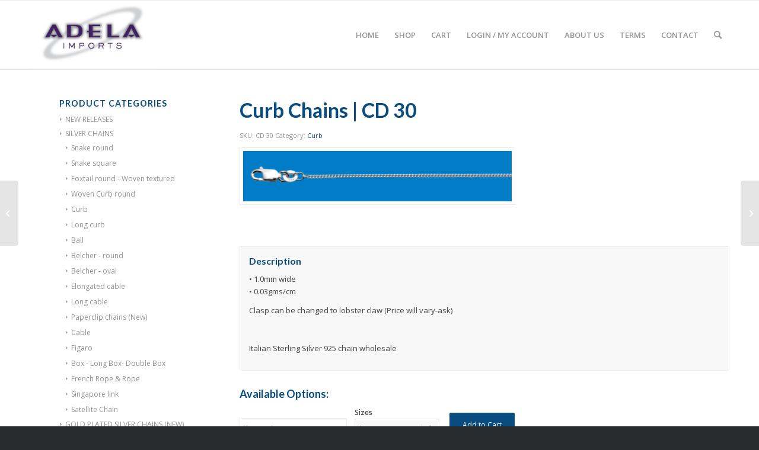

--- FILE ---
content_type: text/html; charset=UTF-8
request_url: https://adelaimports.com.au/product/curb-chains-cd-30/
body_size: 17442
content:
<!DOCTYPE html>
<html lang="en-US" class="html_stretched responsive av-preloader-disabled  html_header_top html_logo_left html_main_nav_header html_menu_right html_large html_header_sticky html_header_shrinking html_mobile_menu_phone html_header_searchicon html_content_align_center html_header_unstick_top_disabled html_header_stretch_disabled html_av-submenu-hidden html_av-submenu-display-click html_av-overlay-side html_av-overlay-side-classic html_av-submenu-noclone html_entry_id_1130 av-cookies-no-cookie-consent av-default-lightbox av-no-preview html_text_menu_active av-mobile-menu-switch-default">
<head>
<meta charset="UTF-8" />


<!-- mobile setting -->
<meta name="viewport" content="width=device-width, initial-scale=1">

<!-- Scripts/CSS and wp_head hook -->
<meta name='robots' content='index, follow, max-image-preview:large, max-snippet:-1, max-video-preview:-1' />

	<!-- This site is optimized with the Yoast SEO plugin v26.8 - https://yoast.com/product/yoast-seo-wordpress/ -->
	<title>Curb Chains | CD 30 - Adela Imports</title>
	<link rel="canonical" href="https://adelaimports.com.au/product/curb-chains-cd-30/" />
	<meta property="og:locale" content="en_US" />
	<meta property="og:type" content="article" />
	<meta property="og:title" content="Curb Chains | CD 30 - Adela Imports" />
	<meta property="og:description" content="• 1.0mm wide • 0.03gms/cm Clasp can be changed to lobster claw (Price will vary-ask) &nbsp; Italian Sterling Silver 925 chain wholesale" />
	<meta property="og:url" content="https://adelaimports.com.au/product/curb-chains-cd-30/" />
	<meta property="og:site_name" content="Adela Imports" />
	<meta property="article:publisher" content="https://www.facebook.com/profile.php?id=100067937310867" />
	<meta property="article:modified_time" content="2026-01-10T05:30:55+00:00" />
	<meta property="og:image" content="https://adelaimports.com.au/wp-content/uploads/2021/09/CD-30-blu.png" />
	<meta property="og:image:width" content="1017" />
	<meta property="og:image:height" content="193" />
	<meta property="og:image:type" content="image/png" />
	<meta name="twitter:card" content="summary_large_image" />
	<meta name="twitter:label1" content="Est. reading time" />
	<meta name="twitter:data1" content="1 minute" />
	<script type="application/ld+json" class="yoast-schema-graph">{"@context":"https://schema.org","@graph":[{"@type":"WebPage","@id":"https://adelaimports.com.au/product/curb-chains-cd-30/","url":"https://adelaimports.com.au/product/curb-chains-cd-30/","name":"Curb Chains | CD 30 - Adela Imports","isPartOf":{"@id":"https://adelaimports.com.au/#website"},"primaryImageOfPage":{"@id":"https://adelaimports.com.au/product/curb-chains-cd-30/#primaryimage"},"image":{"@id":"https://adelaimports.com.au/product/curb-chains-cd-30/#primaryimage"},"thumbnailUrl":"https://adelaimports.com.au/wp-content/uploads/2021/09/CD-30-blu.png","datePublished":"2020-03-20T09:09:50+00:00","dateModified":"2026-01-10T05:30:55+00:00","breadcrumb":{"@id":"https://adelaimports.com.au/product/curb-chains-cd-30/#breadcrumb"},"inLanguage":"en-US","potentialAction":[{"@type":"ReadAction","target":["https://adelaimports.com.au/product/curb-chains-cd-30/"]}]},{"@type":"ImageObject","inLanguage":"en-US","@id":"https://adelaimports.com.au/product/curb-chains-cd-30/#primaryimage","url":"https://adelaimports.com.au/wp-content/uploads/2021/09/CD-30-blu.png","contentUrl":"https://adelaimports.com.au/wp-content/uploads/2021/09/CD-30-blu.png","width":1017,"height":193},{"@type":"BreadcrumbList","@id":"https://adelaimports.com.au/product/curb-chains-cd-30/#breadcrumb","itemListElement":[{"@type":"ListItem","position":1,"name":"Home","item":"https://adelaimports.com.au/"},{"@type":"ListItem","position":2,"name":"SHOP","item":"https://adelaimports.com.au/shop/"},{"@type":"ListItem","position":3,"name":"Curb Chains | CD 30"}]},{"@type":"WebSite","@id":"https://adelaimports.com.au/#website","url":"https://adelaimports.com.au/","name":"Adela Imports","description":"Silver chain and jewellery specialists","publisher":{"@id":"https://adelaimports.com.au/#organization"},"potentialAction":[{"@type":"SearchAction","target":{"@type":"EntryPoint","urlTemplate":"https://adelaimports.com.au/?s={search_term_string}"},"query-input":{"@type":"PropertyValueSpecification","valueRequired":true,"valueName":"search_term_string"}}],"inLanguage":"en-US"},{"@type":"Organization","@id":"https://adelaimports.com.au/#organization","name":"Adela Imports","url":"https://adelaimports.com.au/","logo":{"@type":"ImageObject","inLanguage":"en-US","@id":"https://adelaimports.com.au/#/schema/logo/image/","url":"https://adelaimports.com.au/wp-content/uploads/2020/03/Adela-Logo-Reverse.png","contentUrl":"https://adelaimports.com.au/wp-content/uploads/2020/03/Adela-Logo-Reverse.png","width":300,"height":150,"caption":"Adela Imports"},"image":{"@id":"https://adelaimports.com.au/#/schema/logo/image/"},"sameAs":["https://www.facebook.com/profile.php?id=100067937310867"]}]}</script>
	<!-- / Yoast SEO plugin. -->


<link rel='dns-prefetch' href='//www.google.com' />
<link rel="alternate" type="application/rss+xml" title="Adela Imports &raquo; Feed" href="https://adelaimports.com.au/feed/" />
<link rel="alternate" type="application/rss+xml" title="Adela Imports &raquo; Comments Feed" href="https://adelaimports.com.au/comments/feed/" />
<link rel="alternate" type="application/rss+xml" title="Adela Imports &raquo; Curb Chains | CD 30 Comments Feed" href="https://adelaimports.com.au/product/curb-chains-cd-30/feed/" />
<link rel="alternate" title="oEmbed (JSON)" type="application/json+oembed" href="https://adelaimports.com.au/wp-json/oembed/1.0/embed?url=https%3A%2F%2Fadelaimports.com.au%2Fproduct%2Fcurb-chains-cd-30%2F" />
<link rel="alternate" title="oEmbed (XML)" type="text/xml+oembed" href="https://adelaimports.com.au/wp-json/oembed/1.0/embed?url=https%3A%2F%2Fadelaimports.com.au%2Fproduct%2Fcurb-chains-cd-30%2F&#038;format=xml" />

<!-- google webfont font replacement -->

			<script type='text/javascript'>

				(function() {

					/*	check if webfonts are disabled by user setting via cookie - or user must opt in.	*/
					var html = document.getElementsByTagName('html')[0];
					var cookie_check = html.className.indexOf('av-cookies-needs-opt-in') >= 0 || html.className.indexOf('av-cookies-can-opt-out') >= 0;
					var allow_continue = true;
					var silent_accept_cookie = html.className.indexOf('av-cookies-user-silent-accept') >= 0;

					if( cookie_check && ! silent_accept_cookie )
					{
						if( ! document.cookie.match(/aviaCookieConsent/) || html.className.indexOf('av-cookies-session-refused') >= 0 )
						{
							allow_continue = false;
						}
						else
						{
							if( ! document.cookie.match(/aviaPrivacyRefuseCookiesHideBar/) )
							{
								allow_continue = false;
							}
							else if( ! document.cookie.match(/aviaPrivacyEssentialCookiesEnabled/) )
							{
								allow_continue = false;
							}
							else if( document.cookie.match(/aviaPrivacyGoogleWebfontsDisabled/) )
							{
								allow_continue = false;
							}
						}
					}

					if( allow_continue )
					{
						var f = document.createElement('link');

						f.type 	= 'text/css';
						f.rel 	= 'stylesheet';
						f.href 	= 'https://fonts.googleapis.com/css?family=Lato:300,400,700%7COpen+Sans:400,600&display=auto';
						f.id 	= 'avia-google-webfont';

						document.getElementsByTagName('head')[0].appendChild(f);
					}
				})();

			</script>
			<style id='wp-img-auto-sizes-contain-inline-css' type='text/css'>
img:is([sizes=auto i],[sizes^="auto," i]){contain-intrinsic-size:3000px 1500px}
/*# sourceURL=wp-img-auto-sizes-contain-inline-css */
</style>
<link rel='stylesheet' id='avia-grid-css' href='https://adelaimports.com.au/wp-content/themes/enfold/css/grid.css?ver=6.0.6' type='text/css' media='all' />
<link rel='stylesheet' id='avia-base-css' href='https://adelaimports.com.au/wp-content/themes/enfold/css/base.css?ver=6.0.6' type='text/css' media='all' />
<link rel='stylesheet' id='avia-layout-css' href='https://adelaimports.com.au/wp-content/themes/enfold/css/layout.css?ver=6.0.6' type='text/css' media='all' />
<link rel='stylesheet' id='avia-module-audioplayer-css' href='https://adelaimports.com.au/wp-content/themes/enfold/config-templatebuilder/avia-shortcodes/audio-player/audio-player.css?ver=6.0.6' type='text/css' media='all' />
<link rel='stylesheet' id='avia-module-blog-css' href='https://adelaimports.com.au/wp-content/themes/enfold/config-templatebuilder/avia-shortcodes/blog/blog.css?ver=6.0.6' type='text/css' media='all' />
<link rel='stylesheet' id='avia-module-postslider-css' href='https://adelaimports.com.au/wp-content/themes/enfold/config-templatebuilder/avia-shortcodes/postslider/postslider.css?ver=6.0.6' type='text/css' media='all' />
<link rel='stylesheet' id='avia-module-button-css' href='https://adelaimports.com.au/wp-content/themes/enfold/config-templatebuilder/avia-shortcodes/buttons/buttons.css?ver=6.0.6' type='text/css' media='all' />
<link rel='stylesheet' id='avia-module-buttonrow-css' href='https://adelaimports.com.au/wp-content/themes/enfold/config-templatebuilder/avia-shortcodes/buttonrow/buttonrow.css?ver=6.0.6' type='text/css' media='all' />
<link rel='stylesheet' id='avia-module-button-fullwidth-css' href='https://adelaimports.com.au/wp-content/themes/enfold/config-templatebuilder/avia-shortcodes/buttons_fullwidth/buttons_fullwidth.css?ver=6.0.6' type='text/css' media='all' />
<link rel='stylesheet' id='avia-module-catalogue-css' href='https://adelaimports.com.au/wp-content/themes/enfold/config-templatebuilder/avia-shortcodes/catalogue/catalogue.css?ver=6.0.6' type='text/css' media='all' />
<link rel='stylesheet' id='avia-module-comments-css' href='https://adelaimports.com.au/wp-content/themes/enfold/config-templatebuilder/avia-shortcodes/comments/comments.css?ver=6.0.6' type='text/css' media='all' />
<link rel='stylesheet' id='avia-module-contact-css' href='https://adelaimports.com.au/wp-content/themes/enfold/config-templatebuilder/avia-shortcodes/contact/contact.css?ver=6.0.6' type='text/css' media='all' />
<link rel='stylesheet' id='avia-module-slideshow-css' href='https://adelaimports.com.au/wp-content/themes/enfold/config-templatebuilder/avia-shortcodes/slideshow/slideshow.css?ver=6.0.6' type='text/css' media='all' />
<link rel='stylesheet' id='avia-module-slideshow-contentpartner-css' href='https://adelaimports.com.au/wp-content/themes/enfold/config-templatebuilder/avia-shortcodes/contentslider/contentslider.css?ver=6.0.6' type='text/css' media='all' />
<link rel='stylesheet' id='avia-module-countdown-css' href='https://adelaimports.com.au/wp-content/themes/enfold/config-templatebuilder/avia-shortcodes/countdown/countdown.css?ver=6.0.6' type='text/css' media='all' />
<link rel='stylesheet' id='avia-module-dynamic-field-css' href='https://adelaimports.com.au/wp-content/themes/enfold/config-templatebuilder/avia-shortcodes/dynamic_field/dynamic_field.css?ver=6.0.6' type='text/css' media='all' />
<link rel='stylesheet' id='avia-module-gallery-css' href='https://adelaimports.com.au/wp-content/themes/enfold/config-templatebuilder/avia-shortcodes/gallery/gallery.css?ver=6.0.6' type='text/css' media='all' />
<link rel='stylesheet' id='avia-module-gallery-hor-css' href='https://adelaimports.com.au/wp-content/themes/enfold/config-templatebuilder/avia-shortcodes/gallery_horizontal/gallery_horizontal.css?ver=6.0.6' type='text/css' media='all' />
<link rel='stylesheet' id='avia-module-maps-css' href='https://adelaimports.com.au/wp-content/themes/enfold/config-templatebuilder/avia-shortcodes/google_maps/google_maps.css?ver=6.0.6' type='text/css' media='all' />
<link rel='stylesheet' id='avia-module-gridrow-css' href='https://adelaimports.com.au/wp-content/themes/enfold/config-templatebuilder/avia-shortcodes/grid_row/grid_row.css?ver=6.0.6' type='text/css' media='all' />
<link rel='stylesheet' id='avia-module-heading-css' href='https://adelaimports.com.au/wp-content/themes/enfold/config-templatebuilder/avia-shortcodes/heading/heading.css?ver=6.0.6' type='text/css' media='all' />
<link rel='stylesheet' id='avia-module-rotator-css' href='https://adelaimports.com.au/wp-content/themes/enfold/config-templatebuilder/avia-shortcodes/headline_rotator/headline_rotator.css?ver=6.0.6' type='text/css' media='all' />
<link rel='stylesheet' id='avia-module-hr-css' href='https://adelaimports.com.au/wp-content/themes/enfold/config-templatebuilder/avia-shortcodes/hr/hr.css?ver=6.0.6' type='text/css' media='all' />
<link rel='stylesheet' id='avia-module-icon-css' href='https://adelaimports.com.au/wp-content/themes/enfold/config-templatebuilder/avia-shortcodes/icon/icon.css?ver=6.0.6' type='text/css' media='all' />
<link rel='stylesheet' id='avia-module-icon-circles-css' href='https://adelaimports.com.au/wp-content/themes/enfold/config-templatebuilder/avia-shortcodes/icon_circles/icon_circles.css?ver=6.0.6' type='text/css' media='all' />
<link rel='stylesheet' id='avia-module-iconbox-css' href='https://adelaimports.com.au/wp-content/themes/enfold/config-templatebuilder/avia-shortcodes/iconbox/iconbox.css?ver=6.0.6' type='text/css' media='all' />
<link rel='stylesheet' id='avia-module-icongrid-css' href='https://adelaimports.com.au/wp-content/themes/enfold/config-templatebuilder/avia-shortcodes/icongrid/icongrid.css?ver=6.0.6' type='text/css' media='all' />
<link rel='stylesheet' id='avia-module-iconlist-css' href='https://adelaimports.com.au/wp-content/themes/enfold/config-templatebuilder/avia-shortcodes/iconlist/iconlist.css?ver=6.0.6' type='text/css' media='all' />
<link rel='stylesheet' id='avia-module-image-css' href='https://adelaimports.com.au/wp-content/themes/enfold/config-templatebuilder/avia-shortcodes/image/image.css?ver=6.0.6' type='text/css' media='all' />
<link rel='stylesheet' id='avia-module-image-diff-css' href='https://adelaimports.com.au/wp-content/themes/enfold/config-templatebuilder/avia-shortcodes/image_diff/image_diff.css?ver=6.0.6' type='text/css' media='all' />
<link rel='stylesheet' id='avia-module-hotspot-css' href='https://adelaimports.com.au/wp-content/themes/enfold/config-templatebuilder/avia-shortcodes/image_hotspots/image_hotspots.css?ver=6.0.6' type='text/css' media='all' />
<link rel='stylesheet' id='avia-module-sc-lottie-animation-css' href='https://adelaimports.com.au/wp-content/themes/enfold/config-templatebuilder/avia-shortcodes/lottie_animation/lottie_animation.css?ver=6.0.6' type='text/css' media='all' />
<link rel='stylesheet' id='avia-module-magazine-css' href='https://adelaimports.com.au/wp-content/themes/enfold/config-templatebuilder/avia-shortcodes/magazine/magazine.css?ver=6.0.6' type='text/css' media='all' />
<link rel='stylesheet' id='avia-module-masonry-css' href='https://adelaimports.com.au/wp-content/themes/enfold/config-templatebuilder/avia-shortcodes/masonry_entries/masonry_entries.css?ver=6.0.6' type='text/css' media='all' />
<link rel='stylesheet' id='avia-siteloader-css' href='https://adelaimports.com.au/wp-content/themes/enfold/css/avia-snippet-site-preloader.css?ver=6.0.6' type='text/css' media='all' />
<link rel='stylesheet' id='avia-module-menu-css' href='https://adelaimports.com.au/wp-content/themes/enfold/config-templatebuilder/avia-shortcodes/menu/menu.css?ver=6.0.6' type='text/css' media='all' />
<link rel='stylesheet' id='avia-module-notification-css' href='https://adelaimports.com.au/wp-content/themes/enfold/config-templatebuilder/avia-shortcodes/notification/notification.css?ver=6.0.6' type='text/css' media='all' />
<link rel='stylesheet' id='avia-module-numbers-css' href='https://adelaimports.com.au/wp-content/themes/enfold/config-templatebuilder/avia-shortcodes/numbers/numbers.css?ver=6.0.6' type='text/css' media='all' />
<link rel='stylesheet' id='avia-module-portfolio-css' href='https://adelaimports.com.au/wp-content/themes/enfold/config-templatebuilder/avia-shortcodes/portfolio/portfolio.css?ver=6.0.6' type='text/css' media='all' />
<link rel='stylesheet' id='avia-module-post-metadata-css' href='https://adelaimports.com.au/wp-content/themes/enfold/config-templatebuilder/avia-shortcodes/post_metadata/post_metadata.css?ver=6.0.6' type='text/css' media='all' />
<link rel='stylesheet' id='avia-module-progress-bar-css' href='https://adelaimports.com.au/wp-content/themes/enfold/config-templatebuilder/avia-shortcodes/progressbar/progressbar.css?ver=6.0.6' type='text/css' media='all' />
<link rel='stylesheet' id='avia-module-promobox-css' href='https://adelaimports.com.au/wp-content/themes/enfold/config-templatebuilder/avia-shortcodes/promobox/promobox.css?ver=6.0.6' type='text/css' media='all' />
<link rel='stylesheet' id='avia-sc-search-css' href='https://adelaimports.com.au/wp-content/themes/enfold/config-templatebuilder/avia-shortcodes/search/search.css?ver=6.0.6' type='text/css' media='all' />
<link rel='stylesheet' id='avia-module-slideshow-accordion-css' href='https://adelaimports.com.au/wp-content/themes/enfold/config-templatebuilder/avia-shortcodes/slideshow_accordion/slideshow_accordion.css?ver=6.0.6' type='text/css' media='all' />
<link rel='stylesheet' id='avia-module-slideshow-feature-image-css' href='https://adelaimports.com.au/wp-content/themes/enfold/config-templatebuilder/avia-shortcodes/slideshow_feature_image/slideshow_feature_image.css?ver=6.0.6' type='text/css' media='all' />
<link rel='stylesheet' id='avia-module-slideshow-fullsize-css' href='https://adelaimports.com.au/wp-content/themes/enfold/config-templatebuilder/avia-shortcodes/slideshow_fullsize/slideshow_fullsize.css?ver=6.0.6' type='text/css' media='all' />
<link rel='stylesheet' id='avia-module-slideshow-fullscreen-css' href='https://adelaimports.com.au/wp-content/themes/enfold/config-templatebuilder/avia-shortcodes/slideshow_fullscreen/slideshow_fullscreen.css?ver=6.0.6' type='text/css' media='all' />
<link rel='stylesheet' id='avia-module-slideshow-ls-css' href='https://adelaimports.com.au/wp-content/themes/enfold/config-templatebuilder/avia-shortcodes/slideshow_layerslider/slideshow_layerslider.css?ver=6.0.6' type='text/css' media='all' />
<link rel='stylesheet' id='avia-module-social-css' href='https://adelaimports.com.au/wp-content/themes/enfold/config-templatebuilder/avia-shortcodes/social_share/social_share.css?ver=6.0.6' type='text/css' media='all' />
<link rel='stylesheet' id='avia-module-tabsection-css' href='https://adelaimports.com.au/wp-content/themes/enfold/config-templatebuilder/avia-shortcodes/tab_section/tab_section.css?ver=6.0.6' type='text/css' media='all' />
<link rel='stylesheet' id='avia-module-table-css' href='https://adelaimports.com.au/wp-content/themes/enfold/config-templatebuilder/avia-shortcodes/table/table.css?ver=6.0.6' type='text/css' media='all' />
<link rel='stylesheet' id='avia-module-tabs-css' href='https://adelaimports.com.au/wp-content/themes/enfold/config-templatebuilder/avia-shortcodes/tabs/tabs.css?ver=6.0.6' type='text/css' media='all' />
<link rel='stylesheet' id='avia-module-team-css' href='https://adelaimports.com.au/wp-content/themes/enfold/config-templatebuilder/avia-shortcodes/team/team.css?ver=6.0.6' type='text/css' media='all' />
<link rel='stylesheet' id='avia-module-testimonials-css' href='https://adelaimports.com.au/wp-content/themes/enfold/config-templatebuilder/avia-shortcodes/testimonials/testimonials.css?ver=6.0.6' type='text/css' media='all' />
<link rel='stylesheet' id='avia-module-timeline-css' href='https://adelaimports.com.au/wp-content/themes/enfold/config-templatebuilder/avia-shortcodes/timeline/timeline.css?ver=6.0.6' type='text/css' media='all' />
<link rel='stylesheet' id='avia-module-toggles-css' href='https://adelaimports.com.au/wp-content/themes/enfold/config-templatebuilder/avia-shortcodes/toggles/toggles.css?ver=6.0.6' type='text/css' media='all' />
<link rel='stylesheet' id='avia-module-video-css' href='https://adelaimports.com.au/wp-content/themes/enfold/config-templatebuilder/avia-shortcodes/video/video.css?ver=6.0.6' type='text/css' media='all' />
<link rel='stylesheet' id='avia-scs-css' href='https://adelaimports.com.au/wp-content/themes/enfold/css/shortcodes.css?ver=6.0.6' type='text/css' media='all' />
<link rel='stylesheet' id='avia-woocommerce-css-css' href='https://adelaimports.com.au/wp-content/themes/enfold/config-woocommerce/woocommerce-mod.css?ver=6.0.6' type='text/css' media='all' />
<style id='wp-emoji-styles-inline-css' type='text/css'>

	img.wp-smiley, img.emoji {
		display: inline !important;
		border: none !important;
		box-shadow: none !important;
		height: 1em !important;
		width: 1em !important;
		margin: 0 0.07em !important;
		vertical-align: -0.1em !important;
		background: none !important;
		padding: 0 !important;
	}
/*# sourceURL=wp-emoji-styles-inline-css */
</style>
<style id='wp-block-library-inline-css' type='text/css'>
:root{--wp-block-synced-color:#7a00df;--wp-block-synced-color--rgb:122,0,223;--wp-bound-block-color:var(--wp-block-synced-color);--wp-editor-canvas-background:#ddd;--wp-admin-theme-color:#007cba;--wp-admin-theme-color--rgb:0,124,186;--wp-admin-theme-color-darker-10:#006ba1;--wp-admin-theme-color-darker-10--rgb:0,107,160.5;--wp-admin-theme-color-darker-20:#005a87;--wp-admin-theme-color-darker-20--rgb:0,90,135;--wp-admin-border-width-focus:2px}@media (min-resolution:192dpi){:root{--wp-admin-border-width-focus:1.5px}}.wp-element-button{cursor:pointer}:root .has-very-light-gray-background-color{background-color:#eee}:root .has-very-dark-gray-background-color{background-color:#313131}:root .has-very-light-gray-color{color:#eee}:root .has-very-dark-gray-color{color:#313131}:root .has-vivid-green-cyan-to-vivid-cyan-blue-gradient-background{background:linear-gradient(135deg,#00d084,#0693e3)}:root .has-purple-crush-gradient-background{background:linear-gradient(135deg,#34e2e4,#4721fb 50%,#ab1dfe)}:root .has-hazy-dawn-gradient-background{background:linear-gradient(135deg,#faaca8,#dad0ec)}:root .has-subdued-olive-gradient-background{background:linear-gradient(135deg,#fafae1,#67a671)}:root .has-atomic-cream-gradient-background{background:linear-gradient(135deg,#fdd79a,#004a59)}:root .has-nightshade-gradient-background{background:linear-gradient(135deg,#330968,#31cdcf)}:root .has-midnight-gradient-background{background:linear-gradient(135deg,#020381,#2874fc)}:root{--wp--preset--font-size--normal:16px;--wp--preset--font-size--huge:42px}.has-regular-font-size{font-size:1em}.has-larger-font-size{font-size:2.625em}.has-normal-font-size{font-size:var(--wp--preset--font-size--normal)}.has-huge-font-size{font-size:var(--wp--preset--font-size--huge)}.has-text-align-center{text-align:center}.has-text-align-left{text-align:left}.has-text-align-right{text-align:right}.has-fit-text{white-space:nowrap!important}#end-resizable-editor-section{display:none}.aligncenter{clear:both}.items-justified-left{justify-content:flex-start}.items-justified-center{justify-content:center}.items-justified-right{justify-content:flex-end}.items-justified-space-between{justify-content:space-between}.screen-reader-text{border:0;clip-path:inset(50%);height:1px;margin:-1px;overflow:hidden;padding:0;position:absolute;width:1px;word-wrap:normal!important}.screen-reader-text:focus{background-color:#ddd;clip-path:none;color:#444;display:block;font-size:1em;height:auto;left:5px;line-height:normal;padding:15px 23px 14px;text-decoration:none;top:5px;width:auto;z-index:100000}html :where(.has-border-color){border-style:solid}html :where([style*=border-top-color]){border-top-style:solid}html :where([style*=border-right-color]){border-right-style:solid}html :where([style*=border-bottom-color]){border-bottom-style:solid}html :where([style*=border-left-color]){border-left-style:solid}html :where([style*=border-width]){border-style:solid}html :where([style*=border-top-width]){border-top-style:solid}html :where([style*=border-right-width]){border-right-style:solid}html :where([style*=border-bottom-width]){border-bottom-style:solid}html :where([style*=border-left-width]){border-left-style:solid}html :where(img[class*=wp-image-]){height:auto;max-width:100%}:where(figure){margin:0 0 1em}html :where(.is-position-sticky){--wp-admin--admin-bar--position-offset:var(--wp-admin--admin-bar--height,0px)}@media screen and (max-width:600px){html :where(.is-position-sticky){--wp-admin--admin-bar--position-offset:0px}}

/*# sourceURL=wp-block-library-inline-css */
</style><link rel='stylesheet' id='wc-blocks-style-css' href='https://adelaimports.com.au/wp-content/plugins/woocommerce/assets/client/blocks/wc-blocks.css?ver=wc-10.4.3' type='text/css' media='all' />
<style id='global-styles-inline-css' type='text/css'>
:root{--wp--preset--aspect-ratio--square: 1;--wp--preset--aspect-ratio--4-3: 4/3;--wp--preset--aspect-ratio--3-4: 3/4;--wp--preset--aspect-ratio--3-2: 3/2;--wp--preset--aspect-ratio--2-3: 2/3;--wp--preset--aspect-ratio--16-9: 16/9;--wp--preset--aspect-ratio--9-16: 9/16;--wp--preset--color--black: #000000;--wp--preset--color--cyan-bluish-gray: #abb8c3;--wp--preset--color--white: #ffffff;--wp--preset--color--pale-pink: #f78da7;--wp--preset--color--vivid-red: #cf2e2e;--wp--preset--color--luminous-vivid-orange: #ff6900;--wp--preset--color--luminous-vivid-amber: #fcb900;--wp--preset--color--light-green-cyan: #7bdcb5;--wp--preset--color--vivid-green-cyan: #00d084;--wp--preset--color--pale-cyan-blue: #8ed1fc;--wp--preset--color--vivid-cyan-blue: #0693e3;--wp--preset--color--vivid-purple: #9b51e0;--wp--preset--color--metallic-red: #b02b2c;--wp--preset--color--maximum-yellow-red: #edae44;--wp--preset--color--yellow-sun: #eeee22;--wp--preset--color--palm-leaf: #83a846;--wp--preset--color--aero: #7bb0e7;--wp--preset--color--old-lavender: #745f7e;--wp--preset--color--steel-teal: #5f8789;--wp--preset--color--raspberry-pink: #d65799;--wp--preset--color--medium-turquoise: #4ecac2;--wp--preset--gradient--vivid-cyan-blue-to-vivid-purple: linear-gradient(135deg,rgb(6,147,227) 0%,rgb(155,81,224) 100%);--wp--preset--gradient--light-green-cyan-to-vivid-green-cyan: linear-gradient(135deg,rgb(122,220,180) 0%,rgb(0,208,130) 100%);--wp--preset--gradient--luminous-vivid-amber-to-luminous-vivid-orange: linear-gradient(135deg,rgb(252,185,0) 0%,rgb(255,105,0) 100%);--wp--preset--gradient--luminous-vivid-orange-to-vivid-red: linear-gradient(135deg,rgb(255,105,0) 0%,rgb(207,46,46) 100%);--wp--preset--gradient--very-light-gray-to-cyan-bluish-gray: linear-gradient(135deg,rgb(238,238,238) 0%,rgb(169,184,195) 100%);--wp--preset--gradient--cool-to-warm-spectrum: linear-gradient(135deg,rgb(74,234,220) 0%,rgb(151,120,209) 20%,rgb(207,42,186) 40%,rgb(238,44,130) 60%,rgb(251,105,98) 80%,rgb(254,248,76) 100%);--wp--preset--gradient--blush-light-purple: linear-gradient(135deg,rgb(255,206,236) 0%,rgb(152,150,240) 100%);--wp--preset--gradient--blush-bordeaux: linear-gradient(135deg,rgb(254,205,165) 0%,rgb(254,45,45) 50%,rgb(107,0,62) 100%);--wp--preset--gradient--luminous-dusk: linear-gradient(135deg,rgb(255,203,112) 0%,rgb(199,81,192) 50%,rgb(65,88,208) 100%);--wp--preset--gradient--pale-ocean: linear-gradient(135deg,rgb(255,245,203) 0%,rgb(182,227,212) 50%,rgb(51,167,181) 100%);--wp--preset--gradient--electric-grass: linear-gradient(135deg,rgb(202,248,128) 0%,rgb(113,206,126) 100%);--wp--preset--gradient--midnight: linear-gradient(135deg,rgb(2,3,129) 0%,rgb(40,116,252) 100%);--wp--preset--font-size--small: 1rem;--wp--preset--font-size--medium: 1.125rem;--wp--preset--font-size--large: 1.75rem;--wp--preset--font-size--x-large: clamp(1.75rem, 3vw, 2.25rem);--wp--preset--spacing--20: 0.44rem;--wp--preset--spacing--30: 0.67rem;--wp--preset--spacing--40: 1rem;--wp--preset--spacing--50: 1.5rem;--wp--preset--spacing--60: 2.25rem;--wp--preset--spacing--70: 3.38rem;--wp--preset--spacing--80: 5.06rem;--wp--preset--shadow--natural: 6px 6px 9px rgba(0, 0, 0, 0.2);--wp--preset--shadow--deep: 12px 12px 50px rgba(0, 0, 0, 0.4);--wp--preset--shadow--sharp: 6px 6px 0px rgba(0, 0, 0, 0.2);--wp--preset--shadow--outlined: 6px 6px 0px -3px rgb(255, 255, 255), 6px 6px rgb(0, 0, 0);--wp--preset--shadow--crisp: 6px 6px 0px rgb(0, 0, 0);}:root { --wp--style--global--content-size: 800px;--wp--style--global--wide-size: 1130px; }:where(body) { margin: 0; }.wp-site-blocks > .alignleft { float: left; margin-right: 2em; }.wp-site-blocks > .alignright { float: right; margin-left: 2em; }.wp-site-blocks > .aligncenter { justify-content: center; margin-left: auto; margin-right: auto; }:where(.is-layout-flex){gap: 0.5em;}:where(.is-layout-grid){gap: 0.5em;}.is-layout-flow > .alignleft{float: left;margin-inline-start: 0;margin-inline-end: 2em;}.is-layout-flow > .alignright{float: right;margin-inline-start: 2em;margin-inline-end: 0;}.is-layout-flow > .aligncenter{margin-left: auto !important;margin-right: auto !important;}.is-layout-constrained > .alignleft{float: left;margin-inline-start: 0;margin-inline-end: 2em;}.is-layout-constrained > .alignright{float: right;margin-inline-start: 2em;margin-inline-end: 0;}.is-layout-constrained > .aligncenter{margin-left: auto !important;margin-right: auto !important;}.is-layout-constrained > :where(:not(.alignleft):not(.alignright):not(.alignfull)){max-width: var(--wp--style--global--content-size);margin-left: auto !important;margin-right: auto !important;}.is-layout-constrained > .alignwide{max-width: var(--wp--style--global--wide-size);}body .is-layout-flex{display: flex;}.is-layout-flex{flex-wrap: wrap;align-items: center;}.is-layout-flex > :is(*, div){margin: 0;}body .is-layout-grid{display: grid;}.is-layout-grid > :is(*, div){margin: 0;}body{padding-top: 0px;padding-right: 0px;padding-bottom: 0px;padding-left: 0px;}a:where(:not(.wp-element-button)){text-decoration: underline;}:root :where(.wp-element-button, .wp-block-button__link){background-color: #32373c;border-width: 0;color: #fff;font-family: inherit;font-size: inherit;font-style: inherit;font-weight: inherit;letter-spacing: inherit;line-height: inherit;padding-top: calc(0.667em + 2px);padding-right: calc(1.333em + 2px);padding-bottom: calc(0.667em + 2px);padding-left: calc(1.333em + 2px);text-decoration: none;text-transform: inherit;}.has-black-color{color: var(--wp--preset--color--black) !important;}.has-cyan-bluish-gray-color{color: var(--wp--preset--color--cyan-bluish-gray) !important;}.has-white-color{color: var(--wp--preset--color--white) !important;}.has-pale-pink-color{color: var(--wp--preset--color--pale-pink) !important;}.has-vivid-red-color{color: var(--wp--preset--color--vivid-red) !important;}.has-luminous-vivid-orange-color{color: var(--wp--preset--color--luminous-vivid-orange) !important;}.has-luminous-vivid-amber-color{color: var(--wp--preset--color--luminous-vivid-amber) !important;}.has-light-green-cyan-color{color: var(--wp--preset--color--light-green-cyan) !important;}.has-vivid-green-cyan-color{color: var(--wp--preset--color--vivid-green-cyan) !important;}.has-pale-cyan-blue-color{color: var(--wp--preset--color--pale-cyan-blue) !important;}.has-vivid-cyan-blue-color{color: var(--wp--preset--color--vivid-cyan-blue) !important;}.has-vivid-purple-color{color: var(--wp--preset--color--vivid-purple) !important;}.has-metallic-red-color{color: var(--wp--preset--color--metallic-red) !important;}.has-maximum-yellow-red-color{color: var(--wp--preset--color--maximum-yellow-red) !important;}.has-yellow-sun-color{color: var(--wp--preset--color--yellow-sun) !important;}.has-palm-leaf-color{color: var(--wp--preset--color--palm-leaf) !important;}.has-aero-color{color: var(--wp--preset--color--aero) !important;}.has-old-lavender-color{color: var(--wp--preset--color--old-lavender) !important;}.has-steel-teal-color{color: var(--wp--preset--color--steel-teal) !important;}.has-raspberry-pink-color{color: var(--wp--preset--color--raspberry-pink) !important;}.has-medium-turquoise-color{color: var(--wp--preset--color--medium-turquoise) !important;}.has-black-background-color{background-color: var(--wp--preset--color--black) !important;}.has-cyan-bluish-gray-background-color{background-color: var(--wp--preset--color--cyan-bluish-gray) !important;}.has-white-background-color{background-color: var(--wp--preset--color--white) !important;}.has-pale-pink-background-color{background-color: var(--wp--preset--color--pale-pink) !important;}.has-vivid-red-background-color{background-color: var(--wp--preset--color--vivid-red) !important;}.has-luminous-vivid-orange-background-color{background-color: var(--wp--preset--color--luminous-vivid-orange) !important;}.has-luminous-vivid-amber-background-color{background-color: var(--wp--preset--color--luminous-vivid-amber) !important;}.has-light-green-cyan-background-color{background-color: var(--wp--preset--color--light-green-cyan) !important;}.has-vivid-green-cyan-background-color{background-color: var(--wp--preset--color--vivid-green-cyan) !important;}.has-pale-cyan-blue-background-color{background-color: var(--wp--preset--color--pale-cyan-blue) !important;}.has-vivid-cyan-blue-background-color{background-color: var(--wp--preset--color--vivid-cyan-blue) !important;}.has-vivid-purple-background-color{background-color: var(--wp--preset--color--vivid-purple) !important;}.has-metallic-red-background-color{background-color: var(--wp--preset--color--metallic-red) !important;}.has-maximum-yellow-red-background-color{background-color: var(--wp--preset--color--maximum-yellow-red) !important;}.has-yellow-sun-background-color{background-color: var(--wp--preset--color--yellow-sun) !important;}.has-palm-leaf-background-color{background-color: var(--wp--preset--color--palm-leaf) !important;}.has-aero-background-color{background-color: var(--wp--preset--color--aero) !important;}.has-old-lavender-background-color{background-color: var(--wp--preset--color--old-lavender) !important;}.has-steel-teal-background-color{background-color: var(--wp--preset--color--steel-teal) !important;}.has-raspberry-pink-background-color{background-color: var(--wp--preset--color--raspberry-pink) !important;}.has-medium-turquoise-background-color{background-color: var(--wp--preset--color--medium-turquoise) !important;}.has-black-border-color{border-color: var(--wp--preset--color--black) !important;}.has-cyan-bluish-gray-border-color{border-color: var(--wp--preset--color--cyan-bluish-gray) !important;}.has-white-border-color{border-color: var(--wp--preset--color--white) !important;}.has-pale-pink-border-color{border-color: var(--wp--preset--color--pale-pink) !important;}.has-vivid-red-border-color{border-color: var(--wp--preset--color--vivid-red) !important;}.has-luminous-vivid-orange-border-color{border-color: var(--wp--preset--color--luminous-vivid-orange) !important;}.has-luminous-vivid-amber-border-color{border-color: var(--wp--preset--color--luminous-vivid-amber) !important;}.has-light-green-cyan-border-color{border-color: var(--wp--preset--color--light-green-cyan) !important;}.has-vivid-green-cyan-border-color{border-color: var(--wp--preset--color--vivid-green-cyan) !important;}.has-pale-cyan-blue-border-color{border-color: var(--wp--preset--color--pale-cyan-blue) !important;}.has-vivid-cyan-blue-border-color{border-color: var(--wp--preset--color--vivid-cyan-blue) !important;}.has-vivid-purple-border-color{border-color: var(--wp--preset--color--vivid-purple) !important;}.has-metallic-red-border-color{border-color: var(--wp--preset--color--metallic-red) !important;}.has-maximum-yellow-red-border-color{border-color: var(--wp--preset--color--maximum-yellow-red) !important;}.has-yellow-sun-border-color{border-color: var(--wp--preset--color--yellow-sun) !important;}.has-palm-leaf-border-color{border-color: var(--wp--preset--color--palm-leaf) !important;}.has-aero-border-color{border-color: var(--wp--preset--color--aero) !important;}.has-old-lavender-border-color{border-color: var(--wp--preset--color--old-lavender) !important;}.has-steel-teal-border-color{border-color: var(--wp--preset--color--steel-teal) !important;}.has-raspberry-pink-border-color{border-color: var(--wp--preset--color--raspberry-pink) !important;}.has-medium-turquoise-border-color{border-color: var(--wp--preset--color--medium-turquoise) !important;}.has-vivid-cyan-blue-to-vivid-purple-gradient-background{background: var(--wp--preset--gradient--vivid-cyan-blue-to-vivid-purple) !important;}.has-light-green-cyan-to-vivid-green-cyan-gradient-background{background: var(--wp--preset--gradient--light-green-cyan-to-vivid-green-cyan) !important;}.has-luminous-vivid-amber-to-luminous-vivid-orange-gradient-background{background: var(--wp--preset--gradient--luminous-vivid-amber-to-luminous-vivid-orange) !important;}.has-luminous-vivid-orange-to-vivid-red-gradient-background{background: var(--wp--preset--gradient--luminous-vivid-orange-to-vivid-red) !important;}.has-very-light-gray-to-cyan-bluish-gray-gradient-background{background: var(--wp--preset--gradient--very-light-gray-to-cyan-bluish-gray) !important;}.has-cool-to-warm-spectrum-gradient-background{background: var(--wp--preset--gradient--cool-to-warm-spectrum) !important;}.has-blush-light-purple-gradient-background{background: var(--wp--preset--gradient--blush-light-purple) !important;}.has-blush-bordeaux-gradient-background{background: var(--wp--preset--gradient--blush-bordeaux) !important;}.has-luminous-dusk-gradient-background{background: var(--wp--preset--gradient--luminous-dusk) !important;}.has-pale-ocean-gradient-background{background: var(--wp--preset--gradient--pale-ocean) !important;}.has-electric-grass-gradient-background{background: var(--wp--preset--gradient--electric-grass) !important;}.has-midnight-gradient-background{background: var(--wp--preset--gradient--midnight) !important;}.has-small-font-size{font-size: var(--wp--preset--font-size--small) !important;}.has-medium-font-size{font-size: var(--wp--preset--font-size--medium) !important;}.has-large-font-size{font-size: var(--wp--preset--font-size--large) !important;}.has-x-large-font-size{font-size: var(--wp--preset--font-size--x-large) !important;}
/*# sourceURL=global-styles-inline-css */
</style>

<link rel='stylesheet' id='woo-variations-table-style-css' href='https://adelaimports.com.au/wp-content/plugins/woo-variations-table/ui/public/woo-variations-table.css?ver=2.2.16' type='text/css' media='all' />
<link rel='stylesheet' id='woo-variations-table-app-style-css' href='https://adelaimports.com.au/wp-content/plugins/woo-variations-table/ui/public/build/woo-variations-table-app.css?ver=2.2.16' type='text/css' media='all' />
<style id='woocommerce-inline-inline-css' type='text/css'>
.woocommerce form .form-row .required { visibility: visible; }
/*# sourceURL=woocommerce-inline-inline-css */
</style>
<link rel='stylesheet' id='yith-infs-style-css' href='https://adelaimports.com.au/wp-content/plugins/yith-infinite-scrolling/assets/css/frontend.css?ver=2.5.0' type='text/css' media='all' />
<link rel='stylesheet' id='avia-fold-unfold-css' href='https://adelaimports.com.au/wp-content/themes/enfold/css/avia-snippet-fold-unfold.css?ver=6.0.6' type='text/css' media='all' />
<link rel='stylesheet' id='avia-popup-css-css' href='https://adelaimports.com.au/wp-content/themes/enfold/js/aviapopup/magnific-popup.min.css?ver=6.0.6' type='text/css' media='screen' />
<link rel='stylesheet' id='avia-lightbox-css' href='https://adelaimports.com.au/wp-content/themes/enfold/css/avia-snippet-lightbox.css?ver=6.0.6' type='text/css' media='screen' />
<link rel='stylesheet' id='avia-widget-css-css' href='https://adelaimports.com.au/wp-content/themes/enfold/css/avia-snippet-widget.css?ver=6.0.6' type='text/css' media='screen' />
<link rel='stylesheet' id='avia-dynamic-css' href='https://adelaimports.com.au/wp-content/uploads/dynamic_avia/adela-child.css?ver=1.0' type='text/css' media='all' />
<link rel='stylesheet' id='avia-custom-css' href='https://adelaimports.com.au/wp-content/themes/enfold/css/custom.css?ver=6.0.6' type='text/css' media='all' />
<link rel='stylesheet' id='avia-style-css' href='https://adelaimports.com.au/wp-content/themes/adela-child/style.css?ver=1.0' type='text/css' media='all' />
<link rel='stylesheet' id='wp-add-custom-css-css' href='https://adelaimports.com.au?display_custom_css=css&#038;ver=6.9' type='text/css' media='all' />
<script type="text/javascript" src="https://adelaimports.com.au/wp-includes/js/jquery/jquery.min.js?ver=3.7.1" id="jquery-core-js"></script>
<script type="text/javascript" src="https://adelaimports.com.au/wp-includes/js/jquery/jquery-migrate.min.js?ver=3.4.1" id="jquery-migrate-js"></script>
<script type="text/javascript" src="https://adelaimports.com.au/wp-content/plugins/recaptcha-woo/js/rcfwc.js?ver=1.0" id="rcfwc-js-js" defer="defer" data-wp-strategy="defer"></script>
<script type="text/javascript" src="https://www.google.com/recaptcha/api.js?hl=en_US" id="recaptcha-js" defer="defer" data-wp-strategy="defer"></script>
<script type="text/javascript" src="https://adelaimports.com.au/wp-content/plugins/woocommerce/assets/js/jquery-blockui/jquery.blockUI.min.js?ver=2.7.0-wc.10.4.3" id="wc-jquery-blockui-js" data-wp-strategy="defer"></script>
<script type="text/javascript" src="https://adelaimports.com.au/wp-content/plugins/woocommerce/assets/js/js-cookie/js.cookie.min.js?ver=2.1.4-wc.10.4.3" id="wc-js-cookie-js" defer="defer" data-wp-strategy="defer"></script>
<script type="text/javascript" id="wc-cart-fragments-js-extra">
/* <![CDATA[ */
var wc_cart_fragments_params = {"ajax_url":"/wp-admin/admin-ajax.php","wc_ajax_url":"/?wc-ajax=%%endpoint%%","cart_hash_key":"wc_cart_hash_8b2246e1f8454b103ab3b7e94b068e5c","fragment_name":"wc_fragments_8b2246e1f8454b103ab3b7e94b068e5c","request_timeout":"5000"};
//# sourceURL=wc-cart-fragments-js-extra
/* ]]> */
</script>
<script type="text/javascript" src="https://adelaimports.com.au/wp-content/plugins/woocommerce/assets/js/frontend/cart-fragments.min.js?ver=10.4.3" id="wc-cart-fragments-js" defer="defer" data-wp-strategy="defer"></script>
<script type="text/javascript" id="wc-single-product-js-extra">
/* <![CDATA[ */
var wc_single_product_params = {"i18n_required_rating_text":"Please select a rating","i18n_rating_options":["1 of 5 stars","2 of 5 stars","3 of 5 stars","4 of 5 stars","5 of 5 stars"],"i18n_product_gallery_trigger_text":"View full-screen image gallery","review_rating_required":"yes","flexslider":{"rtl":false,"animation":"slide","smoothHeight":true,"directionNav":false,"controlNav":"thumbnails","slideshow":false,"animationSpeed":500,"animationLoop":false,"allowOneSlide":false},"zoom_enabled":"","zoom_options":[],"photoswipe_enabled":"","photoswipe_options":{"shareEl":false,"closeOnScroll":false,"history":false,"hideAnimationDuration":0,"showAnimationDuration":0},"flexslider_enabled":""};
//# sourceURL=wc-single-product-js-extra
/* ]]> */
</script>
<script type="text/javascript" src="https://adelaimports.com.au/wp-content/plugins/woocommerce/assets/js/frontend/single-product.min.js?ver=10.4.3" id="wc-single-product-js" defer="defer" data-wp-strategy="defer"></script>
<script type="text/javascript" id="woocommerce-js-extra">
/* <![CDATA[ */
var woocommerce_params = {"ajax_url":"/wp-admin/admin-ajax.php","wc_ajax_url":"/?wc-ajax=%%endpoint%%","i18n_password_show":"Show password","i18n_password_hide":"Hide password"};
//# sourceURL=woocommerce-js-extra
/* ]]> */
</script>
<script type="text/javascript" src="https://adelaimports.com.au/wp-content/plugins/woocommerce/assets/js/frontend/woocommerce.min.js?ver=10.4.3" id="woocommerce-js" defer="defer" data-wp-strategy="defer"></script>
<script type="text/javascript" src="https://adelaimports.com.au/wp-content/themes/enfold/js/avia-js.js?ver=6.0.6" id="avia-js-js"></script>
<script type="text/javascript" src="https://adelaimports.com.au/wp-content/themes/enfold/js/avia-compat.js?ver=6.0.6" id="avia-compat-js"></script>
<link rel="https://api.w.org/" href="https://adelaimports.com.au/wp-json/" /><link rel="alternate" title="JSON" type="application/json" href="https://adelaimports.com.au/wp-json/wp/v2/product/1130" /><link rel="EditURI" type="application/rsd+xml" title="RSD" href="https://adelaimports.com.au/xmlrpc.php?rsd" />
<meta name="generator" content="WordPress 6.9" />
<meta name="generator" content="WooCommerce 10.4.3" />
<link rel='shortlink' href='https://adelaimports.com.au/?p=1130' />
<link rel="profile" href="https://gmpg.org/xfn/11" />
<link rel="alternate" type="application/rss+xml" title="Adela Imports RSS2 Feed" href="https://adelaimports.com.au/feed/" />
<link rel="pingback" href="https://adelaimports.com.au/xmlrpc.php" />
<!--[if lt IE 9]><script src="https://adelaimports.com.au/wp-content/themes/enfold/js/html5shiv.js"></script><![endif]-->
<link rel="icon" href="https://adelaimports.com.au/wp-content/uploads/2023/03/Adela-favicon-80x80.png" type="image/png">
	<noscript><style>.woocommerce-product-gallery{ opacity: 1 !important; }</style></noscript>
	<style type="text/css">
		@font-face {font-family: 'entypo-fontello'; font-weight: normal; font-style: normal; font-display: auto;
		src: url('https://adelaimports.com.au/wp-content/themes/enfold/config-templatebuilder/avia-template-builder/assets/fonts/entypo-fontello.woff2') format('woff2'),
		url('https://adelaimports.com.au/wp-content/themes/enfold/config-templatebuilder/avia-template-builder/assets/fonts/entypo-fontello.woff') format('woff'),
		url('https://adelaimports.com.au/wp-content/themes/enfold/config-templatebuilder/avia-template-builder/assets/fonts/entypo-fontello.ttf') format('truetype'),
		url('https://adelaimports.com.au/wp-content/themes/enfold/config-templatebuilder/avia-template-builder/assets/fonts/entypo-fontello.svg#entypo-fontello') format('svg'),
		url('https://adelaimports.com.au/wp-content/themes/enfold/config-templatebuilder/avia-template-builder/assets/fonts/entypo-fontello.eot'),
		url('https://adelaimports.com.au/wp-content/themes/enfold/config-templatebuilder/avia-template-builder/assets/fonts/entypo-fontello.eot?#iefix') format('embedded-opentype');
		} #top .avia-font-entypo-fontello, body .avia-font-entypo-fontello, html body [data-av_iconfont='entypo-fontello']:before{ font-family: 'entypo-fontello'; }
		</style>

<!--
Debugging Info for Theme support: 

Theme: Enfold
Version: 6.0.6
Installed: enfold
AviaFramework Version: 5.6
AviaBuilder Version: 5.3
aviaElementManager Version: 1.0.1
- - - - - - - - - - -
ChildTheme: adela-child
ChildTheme Version: 1.0
ChildTheme Installed: enfold

- - - - - - - - - - -
ML:1026-PU:47-PLA:24
WP:6.9
Compress: CSS:disabled - JS:disabled
Updates: disabled
PLAu:22
-->
</head>

<body id="top" class="wp-singular product-template-default single single-product postid-1130 wp-theme-enfold wp-child-theme-adela-child stretched rtl_columns av-curtain-numeric lato open_sans  theme-enfold woocommerce woocommerce-page woocommerce-no-js user-not-logged-in avia-responsive-images-support avia-woocommerce-30" itemscope="itemscope" itemtype="https://schema.org/WebPage" >

	
	<div id='wrap_all'>

	
<header id='header' class='all_colors header_color light_bg_color  av_header_top av_logo_left av_main_nav_header av_menu_right av_large av_header_sticky av_header_shrinking av_header_stretch_disabled av_mobile_menu_phone av_header_searchicon av_header_unstick_top_disabled av_bottom_nav_disabled  av_alternate_logo_active av_header_border_disabled'  data-av_shrink_factor='50' role="banner" itemscope="itemscope" itemtype="https://schema.org/WPHeader" >

		<div  id='header_main' class='container_wrap container_wrap_logo'>

        <ul  class = 'menu-item cart_dropdown ' data-success='was added to the cart'><li class="cart_dropdown_first"><a class='cart_dropdown_link' href='https://adelaimports.com.au/cart/'><span aria-hidden='true' data-av_icon='' data-av_iconfont='entypo-fontello'></span><span class='av-cart-counter '>0</span><span class="avia_hidden_link_text">Shopping Cart</span></a><!--<span class='cart_subtotal'><span class="woocommerce-Price-amount amount"><bdi><span class="woocommerce-Price-currencySymbol">&#36;</span>0.00</bdi></span></span>--><div class="dropdown_widget dropdown_widget_cart"><div class="avia-arrow"></div><div class="widget_shopping_cart_content"></div></div></li></ul><div class='container av-logo-container'><div class='inner-container'><span class='logo avia-standard-logo'><a href='https://adelaimports.com.au/' class='' aria-label='Adela-Logo2' title='Adela-Logo2'><img src="https://adelaimports.com.au/wp-content/uploads/2017/04/Adela-Logo2.gif" height="100" width="300" alt='Adela Imports' title='Adela-Logo2' /></a></span><nav class='main_menu' data-selectname='Select a page'  role="navigation" itemscope="itemscope" itemtype="https://schema.org/SiteNavigationElement" ><div class="avia-menu av-main-nav-wrap"><ul role="menu" class="menu av-main-nav" id="avia-menu"><li role="menuitem" id="menu-item-10255" class="menu-item menu-item-type-post_type menu-item-object-page menu-item-home menu-item-top-level menu-item-top-level-1"><a href="https://adelaimports.com.au/" itemprop="url" tabindex="0"><span class="avia-bullet"></span><span class="avia-menu-text">HOME</span><span class="avia-menu-fx"><span class="avia-arrow-wrap"><span class="avia-arrow"></span></span></span></a></li>
<li role="menuitem" id="menu-item-10256" class="menu-item menu-item-type-post_type menu-item-object-page current_page_parent menu-item-top-level menu-item-top-level-2"><a href="https://adelaimports.com.au/shop/" itemprop="url" tabindex="0"><span class="avia-bullet"></span><span class="avia-menu-text">SHOP</span><span class="avia-menu-fx"><span class="avia-arrow-wrap"><span class="avia-arrow"></span></span></span></a></li>
<li role="menuitem" id="menu-item-10257" class="menu-item menu-item-type-post_type menu-item-object-page menu-item-top-level menu-item-top-level-3"><a href="https://adelaimports.com.au/cart/" itemprop="url" tabindex="0"><span class="avia-bullet"></span><span class="avia-menu-text">CART</span><span class="avia-menu-fx"><span class="avia-arrow-wrap"><span class="avia-arrow"></span></span></span></a></li>
<li role="menuitem" id="menu-item-10258" class="menu-item menu-item-type-post_type menu-item-object-page menu-item-top-level menu-item-top-level-4"><a href="https://adelaimports.com.au/my-account/" itemprop="url" tabindex="0"><span class="avia-bullet"></span><span class="avia-menu-text">LOGIN / MY ACCOUNT</span><span class="avia-menu-fx"><span class="avia-arrow-wrap"><span class="avia-arrow"></span></span></span></a></li>
<li role="menuitem" id="menu-item-10259" class="menu-item menu-item-type-post_type menu-item-object-page menu-item-top-level menu-item-top-level-5"><a href="https://adelaimports.com.au/about-us/" itemprop="url" tabindex="0"><span class="avia-bullet"></span><span class="avia-menu-text">ABOUT US</span><span class="avia-menu-fx"><span class="avia-arrow-wrap"><span class="avia-arrow"></span></span></span></a></li>
<li role="menuitem" id="menu-item-10260" class="menu-item menu-item-type-post_type menu-item-object-page menu-item-top-level menu-item-top-level-6"><a href="https://adelaimports.com.au/terms/" itemprop="url" tabindex="0"><span class="avia-bullet"></span><span class="avia-menu-text">TERMS</span><span class="avia-menu-fx"><span class="avia-arrow-wrap"><span class="avia-arrow"></span></span></span></a></li>
<li role="menuitem" id="menu-item-10261" class="menu-item menu-item-type-post_type menu-item-object-page menu-item-top-level menu-item-top-level-7"><a href="https://adelaimports.com.au/contact/" itemprop="url" tabindex="0"><span class="avia-bullet"></span><span class="avia-menu-text">CONTACT</span><span class="avia-menu-fx"><span class="avia-arrow-wrap"><span class="avia-arrow"></span></span></span></a></li>
<li id="menu-item-search" class="noMobile menu-item menu-item-search-dropdown menu-item-avia-special" role="menuitem"><a aria-label="Search" href="?s=" rel="nofollow" data-avia-search-tooltip="
&lt;search&gt;
	&lt;form role=&quot;search&quot; action=&quot;https://adelaimports.com.au/&quot; id=&quot;searchform&quot; method=&quot;get&quot; class=&quot;&quot;&gt;
		&lt;div&gt;
			&lt;input type=&quot;submit&quot; value=&quot;&quot; id=&quot;searchsubmit&quot; class=&quot;button avia-font-entypo-fontello&quot; title=&quot;Enter at least 3 characters to show search results in a dropdown or click to route to search result page to show all results&quot; /&gt;
			&lt;input type=&quot;search&quot; id=&quot;s&quot; name=&quot;s&quot; value=&quot;&quot; aria-label=&#039;Search&#039; placeholder=&#039;Search&#039; required /&gt;
					&lt;/div&gt;
	&lt;/form&gt;
&lt;/search&gt;
" aria-hidden='false' data-av_icon='' data-av_iconfont='entypo-fontello'><span class="avia_hidden_link_text">Search</span></a></li><li class="av-burger-menu-main menu-item-avia-special " role="menuitem">
	        			<a href="#" aria-label="Menu" aria-hidden="false">
							<span class="av-hamburger av-hamburger--spin av-js-hamburger">
								<span class="av-hamburger-box">
						          <span class="av-hamburger-inner"></span>
						          <strong>Menu</strong>
								</span>
							</span>
							<span class="avia_hidden_link_text">Menu</span>
						</a>
	        		   </li></ul></div></nav></div> </div> 
		<!-- end container_wrap-->
		</div>
<div class="header_bg"></div>
<!-- end header -->
</header>

	<div id='main' class='all_colors' data-scroll-offset='116'>

	
	<div class='container_wrap container_wrap_first main_color sidebar_right template-shop shop_columns_2'><div class="container">
		
			<div class="woocommerce-notices-wrapper"></div><div id="product-1130" class="product type-product post-1130 status-publish first instock product_cat-curb has-post-thumbnail taxable shipping-taxable purchasable product-type-variable">

	<div class='productblock'><div class='single-product-main-image alpha'><div class='ggg' rel='xxx'></div><h1 class="product_title entry-title">Curb Chains | CD 30</h1><div class="product_meta">

	
	
		<span class="sku_wrapper">SKU: <span class="sku">CD 30</span></span>

	
	<span class="posted_in">Category: <a href="https://adelaimports.com.au/product-category/silver-chains/curb/" rel="tag">Curb</a></span>
	
	
</div>
<div class="woocommerce-product-gallery woocommerce-product-gallery--with-images woocommerce-product-gallery--columns-4 images" data-columns="4" style="opacity: 0; transition: opacity .25s ease-in-out;">
	<div class="woocommerce-product-gallery__wrapper">
		<a href="https://adelaimports.com.au/wp-content/uploads/2021/09/CD-30-blu.png" data-srcset="https://adelaimports.com.au/wp-content/uploads/2021/09/CD-30-blu.png 1017w, https://adelaimports.com.au/wp-content/uploads/2021/09/CD-30-blu-450x85.png 450w, https://adelaimports.com.au/wp-content/uploads/2021/09/CD-30-blu-300x57.png 300w, https://adelaimports.com.au/wp-content/uploads/2021/09/CD-30-blu-768x146.png 768w, https://adelaimports.com.au/wp-content/uploads/2021/09/CD-30-blu-705x134.png 705w" data-sizes="(max-width: 1017px) 100vw, 1017px" class='' title='' rel='prettyPhoto[product-gallery]'><img width="450" height="85" src="https://adelaimports.com.au/wp-content/uploads/2021/09/CD-30-blu-450x85.png" class="attachment-shop_single size-shop_single" alt="" decoding="async" srcset="https://adelaimports.com.au/wp-content/uploads/2021/09/CD-30-blu-450x85.png 450w, https://adelaimports.com.au/wp-content/uploads/2021/09/CD-30-blu-300x57.png 300w, https://adelaimports.com.au/wp-content/uploads/2021/09/CD-30-blu-768x146.png 768w, https://adelaimports.com.au/wp-content/uploads/2021/09/CD-30-blu-705x134.png 705w, https://adelaimports.com.au/wp-content/uploads/2021/09/CD-30-blu.png 1017w" sizes="(max-width: 450px) 100vw, 450px" /></a><div class="thumbnails"></div>	</div>
</div>
<p class="price"></p>
</div><div class='single-product-summary'>
	<div class="summary entry-summary">
		  <div class="available-options-btn">
    <button scrollto="#variations-table" type="button" class="single_add_to_cart_button button alt">Available options</button>
  </div>
  	</div>

	
	<div class="woocommerce-tabs wc-tabs-wrapper">
		<ul class="tabs wc-tabs" role="tablist">
							<li role="presentation" class="description_tab" id="tab-title-description">
					<a href="#tab-description" role="tab" aria-controls="tab-description">
						Description					</a>
				</li>
							<li role="presentation" class="additional_information_tab" id="tab-title-additional_information">
					<a href="#tab-additional_information" role="tab" aria-controls="tab-additional_information">
						Additional information					</a>
				</li>
							<li role="presentation" class="reviews_tab" id="tab-title-reviews">
					<a href="#tab-reviews" role="tab" aria-controls="tab-reviews">
						Reviews (0)					</a>
				</li>
					</ul>
					<div class="woocommerce-Tabs-panel woocommerce-Tabs-panel--description panel entry-content wc-tab" id="tab-description" role="tabpanel" aria-labelledby="tab-title-description">
				
	<h2>Description</h2>

<p>• 1.0mm wide<br />
• 0.03gms/cm</p>
<p>Clasp can be changed to lobster claw (Price will vary-ask)</p>
<p>&nbsp;</p>
<p>Italian Sterling Silver 925 chain wholesale</p>
			</div>
					<div class="woocommerce-Tabs-panel woocommerce-Tabs-panel--additional_information panel entry-content wc-tab" id="tab-additional_information" role="tabpanel" aria-labelledby="tab-title-additional_information">
				
	<h2>Additional information</h2>

<table class="woocommerce-product-attributes shop_attributes" aria-label="Product Details">
			<tr class="woocommerce-product-attributes-item woocommerce-product-attributes-item--attribute_sizes">
			<th class="woocommerce-product-attributes-item__label" scope="row">Sizes</th>
			<td class="woocommerce-product-attributes-item__value"><p>38, 40, 42, 45, 50, 55, Metre</p>
</td>
		</tr>
	</table>
			</div>
					<div class="woocommerce-Tabs-panel woocommerce-Tabs-panel--reviews panel entry-content wc-tab" id="tab-reviews" role="tabpanel" aria-labelledby="tab-title-reviews">
				<div id="reviews" class="woocommerce-Reviews">
	<div id="comments">
		<h2 class="woocommerce-Reviews-title">
			Reviews		</h2>

					<p class="woocommerce-noreviews">There are no reviews yet.</p>
			</div>

			<div id="review_form_wrapper">
			<div id="review_form">
					<div id="respond" class="comment-respond">
		<span id="reply-title" class="comment-reply-title" role="heading" aria-level="3">Be the first to review &ldquo;Curb Chains | CD 30&rdquo;</span><p class="must-log-in">You must be <a href="https://adelaimports.com.au/my-account/">logged in</a> to post a review.</p>	</div><!-- #respond -->
				</div>
		</div>
	
	<div class="clear"></div>
</div>
			</div>
		
			</div>

        <div id='variations-table' class="variations-table">
          <h3 class="available-title">Available Options:</h3>
          <div id="woo-variations-table-component"></div>
        </div>
        </div></div><aside class='sidebar sidebar_sidebar_right   alpha units' aria-label="Sidebar"  role="complementary" itemscope="itemscope" itemtype="https://schema.org/WPSideBar" ><div class="inner_sidebar extralight-border"><section id="woocommerce_product_categories-2" class="widget clearfix woocommerce widget_product_categories"><h3 class="widgettitle">Product categories</h3><ul class="product-categories"><li class="cat-item cat-item-175"><a href="https://adelaimports.com.au/product-category/new-releases/">NEW RELEASES</a></li>
<li class="cat-item cat-item-16 cat-parent current-cat-parent"><a href="https://adelaimports.com.au/product-category/silver-chains/">SILVER CHAINS</a><ul class='children'>
<li class="cat-item cat-item-17"><a href="https://adelaimports.com.au/product-category/silver-chains/snake-round/">Snake round</a></li>
<li class="cat-item cat-item-18"><a href="https://adelaimports.com.au/product-category/silver-chains/snake-square-oval/">Snake square</a></li>
<li class="cat-item cat-item-19"><a href="https://adelaimports.com.au/product-category/silver-chains/foxtail-snake-textured/">Foxtail round - Woven textured</a></li>
<li class="cat-item cat-item-149"><a href="https://adelaimports.com.au/product-category/silver-chains/woven-curb-round/">Woven Curb round</a></li>
<li class="cat-item cat-item-26 current-cat"><a href="https://adelaimports.com.au/product-category/silver-chains/curb/">Curb</a></li>
<li class="cat-item cat-item-27"><a href="https://adelaimports.com.au/product-category/silver-chains/long-curb/">Long curb</a></li>
<li class="cat-item cat-item-20"><a href="https://adelaimports.com.au/product-category/silver-chains/ball/">Ball</a></li>
<li class="cat-item cat-item-21"><a href="https://adelaimports.com.au/product-category/silver-chains/belcher-round/">Belcher - round</a></li>
<li class="cat-item cat-item-22"><a href="https://adelaimports.com.au/product-category/silver-chains/bellcher-oval/">Belcher - oval</a></li>
<li class="cat-item cat-item-23"><a href="https://adelaimports.com.au/product-category/silver-chains/elongated-cable/">Elongated cable</a></li>
<li class="cat-item cat-item-25"><a href="https://adelaimports.com.au/product-category/silver-chains/long-cable/">Long cable</a></li>
<li class="cat-item cat-item-178"><a href="https://adelaimports.com.au/product-category/silver-chains/paperclip-chains/">Paperclip chains (New)</a></li>
<li class="cat-item cat-item-24"><a href="https://adelaimports.com.au/product-category/silver-chains/cable-chain/">Cable</a></li>
<li class="cat-item cat-item-28"><a href="https://adelaimports.com.au/product-category/silver-chains/figaro/">Figaro</a></li>
<li class="cat-item cat-item-29"><a href="https://adelaimports.com.au/product-category/silver-chains/box/">Box - Long Box- Double Box</a></li>
<li class="cat-item cat-item-30"><a href="https://adelaimports.com.au/product-category/silver-chains/rope-french-rope/">French Rope &amp; Rope</a></li>
<li class="cat-item cat-item-31"><a href="https://adelaimports.com.au/product-category/silver-chains/singapore-link/">Singapore link</a></li>
<li class="cat-item cat-item-184"><a href="https://adelaimports.com.au/product-category/silver-chains/satellite-chain/">Satellite Chain</a></li>
</ul>
</li>
<li class="cat-item cat-item-174"><a href="https://adelaimports.com.au/product-category/gold-plated-silver-chains/">GOLD PLATED SILVER CHAINS (NEW)</a></li>
<li class="cat-item cat-item-182"><a href="https://adelaimports.com.au/product-category/tree-of-life/">TREE OF LIFE JEWELLERY</a></li>
<li class="cat-item cat-item-152"><a href="https://adelaimports.com.au/product-category/findings/">FINDINGS</a></li>
<li class="cat-item cat-item-155"><a href="https://adelaimports.com.au/product-category/omegas/">OMEGAS</a></li>
<li class="cat-item cat-item-154"><a href="https://adelaimports.com.au/product-category/italian-neoprene-necklaces/">ITALIAN NEOPRENE NECKLACES</a></li>
<li class="cat-item cat-item-37"><a href="https://adelaimports.com.au/product-category/neck-pieces-omegas-rubber-leather-silk-etc/">LEATHER, SILK, COTTON NECKLACES</a></li>
<li class="cat-item cat-item-56"><a href="https://adelaimports.com.au/product-category/bracelets/">BRACELETS</a></li>
<li class="cat-item cat-item-52"><a href="https://adelaimports.com.au/product-category/necklaces/">NECKLACES</a></li>
<li class="cat-item cat-item-66"><a href="https://adelaimports.com.au/product-category/earrings/">EARRINGS</a></li>
<li class="cat-item cat-item-70"><a href="https://adelaimports.com.au/product-category/pendants/">PENDANTS</a></li>
<li class="cat-item cat-item-62"><a href="https://adelaimports.com.au/product-category/rings/">RINGS</a></li>
<li class="cat-item cat-item-75"><a href="https://adelaimports.com.au/product-category/mega-runout-sale-50-off-marked-prices-discount-for-this-section-only/">CLEARANCE</a></li>
</ul><span class="seperator extralight-border"></span></section></div></aside></div></div></div></div><div id="av_section_1" class="avia-section alternate_color avia-section-small  container_wrap fullsize"><div class="container"><div class="template-page content  twelve alpha units"><div class='product_column product_column_4'>
	<section class="related products">

					<h2>Related products</h2>
				<ul class="products columns-4">

			
					<li class="product type-product post-1230 status-publish first instock product_cat-curb has-post-thumbnail taxable shipping-taxable purchasable product-type-variable">
	<div class='inner_product main_color wrapped_style noLightbox  av-product-class-'><a href="https://adelaimports.com.au/product/curb-chains-heavy-cdh-200-6c/" class="woocommerce-LoopProduct-link woocommerce-loop-product__link"><div class="thumbnail_container"><img width="450" height="94" src="https://adelaimports.com.au/wp-content/uploads/2021/09/CDH-200-6c-blu-450x94.png" class="wp-image-8332 avia-img-lazy-loading-8332 attachment-shop_catalog size-shop_catalog wp-post-image" alt="" decoding="async" loading="lazy" srcset="https://adelaimports.com.au/wp-content/uploads/2021/09/CDH-200-6c-blu-450x94.png 450w, https://adelaimports.com.au/wp-content/uploads/2021/09/CDH-200-6c-blu-300x63.png 300w, https://adelaimports.com.au/wp-content/uploads/2021/09/CDH-200-6c-blu-768x161.png 768w, https://adelaimports.com.au/wp-content/uploads/2021/09/CDH-200-6c-blu-705x148.png 705w, https://adelaimports.com.au/wp-content/uploads/2021/09/CDH-200-6c-blu.png 1021w" sizes="auto, (max-width: 450px) 100vw, 450px" /></div><div class='inner_product_header'><div class='avia-arrow'></div><div class='inner_product_header_table'><div class='inner_product_header_cell'><h2 class="woocommerce-loop-product__title">Curb Chains &#8211; Heavy | CDH 200/6c</h2></div></div></div></a><div class='avia_cart_buttons single_button'><a href="https://adelaimports.com.au/product/curb-chains-heavy-cdh-200-6c/" aria-describedby="woocommerce_loop_add_to_cart_link_describedby_1230" data-quantity="1" class="button product_type_variable add_to_cart_button" data-product_id="1230" data-product_sku="CDH 200/6c" aria-label="Select options for &ldquo;Curb Chains - Heavy | CDH 200/6c&rdquo;" rel="nofollow"><span aria-hidden='true' data-av_icon='' data-av_iconfont='entypo-fontello'></span> Select options</a>	<span id="woocommerce_loop_add_to_cart_link_describedby_1230" class="screen-reader-text">
		This product has multiple variants. The options may be chosen on the product page	</span>
</div></div></li>

			
					<li class="product type-product post-1262 status-publish instock product_cat-curb has-post-thumbnail taxable shipping-taxable purchasable product-type-variable">
	<div class='inner_product main_color wrapped_style noLightbox  av-product-class-'><a href="https://adelaimports.com.au/product/curb-chains-heavy-cdh-300-6c/" class="woocommerce-LoopProduct-link woocommerce-loop-product__link"><div class="thumbnail_container"><img width="450" height="94" src="https://adelaimports.com.au/wp-content/uploads/2021/09/CDH-300-6c-blu-450x94.png" class="wp-image-8336 avia-img-lazy-loading-8336 attachment-shop_catalog size-shop_catalog wp-post-image" alt="" decoding="async" loading="lazy" srcset="https://adelaimports.com.au/wp-content/uploads/2021/09/CDH-300-6c-blu-450x94.png 450w, https://adelaimports.com.au/wp-content/uploads/2021/09/CDH-300-6c-blu-300x62.png 300w, https://adelaimports.com.au/wp-content/uploads/2021/09/CDH-300-6c-blu-768x160.png 768w, https://adelaimports.com.au/wp-content/uploads/2021/09/CDH-300-6c-blu-705x147.png 705w, https://adelaimports.com.au/wp-content/uploads/2021/09/CDH-300-6c-blu.png 1018w" sizes="auto, (max-width: 450px) 100vw, 450px" /></div><div class='inner_product_header'><div class='avia-arrow'></div><div class='inner_product_header_table'><div class='inner_product_header_cell'><h2 class="woocommerce-loop-product__title">Curb Chains &#8211; Heavy | CDH 300/6c</h2></div></div></div></a><div class='avia_cart_buttons single_button'><a href="https://adelaimports.com.au/product/curb-chains-heavy-cdh-300-6c/" aria-describedby="woocommerce_loop_add_to_cart_link_describedby_1262" data-quantity="1" class="button product_type_variable add_to_cart_button" data-product_id="1262" data-product_sku="CDH 300/6c" aria-label="Select options for &ldquo;Curb Chains - Heavy | CDH 300/6c&rdquo;" rel="nofollow"><span aria-hidden='true' data-av_icon='' data-av_iconfont='entypo-fontello'></span> Select options</a>	<span id="woocommerce_loop_add_to_cart_link_describedby_1262" class="screen-reader-text">
		This product has multiple variants. The options may be chosen on the product page	</span>
</div></div></li>

			
					<li class="product type-product post-1229 status-publish instock product_cat-curb has-post-thumbnail taxable shipping-taxable purchasable product-type-variable">
	<div class='inner_product main_color wrapped_style noLightbox  av-product-class-'><a href="https://adelaimports.com.au/product/curb-chains-heavy-cdh-175-6c/" class="woocommerce-LoopProduct-link woocommerce-loop-product__link"><div class="thumbnail_container"><img width="450" height="94" src="https://adelaimports.com.au/wp-content/uploads/2021/09/CDH-175-6c-blu-450x94.png" class="wp-image-8330 avia-img-lazy-loading-8330 attachment-shop_catalog size-shop_catalog wp-post-image" alt="" decoding="async" loading="lazy" srcset="https://adelaimports.com.au/wp-content/uploads/2021/09/CDH-175-6c-blu-450x94.png 450w, https://adelaimports.com.au/wp-content/uploads/2021/09/CDH-175-6c-blu-300x63.png 300w, https://adelaimports.com.au/wp-content/uploads/2021/09/CDH-175-6c-blu-768x161.png 768w, https://adelaimports.com.au/wp-content/uploads/2021/09/CDH-175-6c-blu-705x148.png 705w, https://adelaimports.com.au/wp-content/uploads/2021/09/CDH-175-6c-blu.png 1021w" sizes="auto, (max-width: 450px) 100vw, 450px" /></div><div class='inner_product_header'><div class='avia-arrow'></div><div class='inner_product_header_table'><div class='inner_product_header_cell'><h2 class="woocommerce-loop-product__title">Curb Chains &#8211; Heavy | CDH 175/6c</h2></div></div></div></a><div class='avia_cart_buttons single_button'><a href="https://adelaimports.com.au/product/curb-chains-heavy-cdh-175-6c/" aria-describedby="woocommerce_loop_add_to_cart_link_describedby_1229" data-quantity="1" class="button product_type_variable add_to_cart_button" data-product_id="1229" data-product_sku="CDH 175/6c" aria-label="Select options for &ldquo;Curb Chains - Heavy | CDH 175/6c&rdquo;" rel="nofollow"><span aria-hidden='true' data-av_icon='' data-av_iconfont='entypo-fontello'></span> Select options</a>	<span id="woocommerce_loop_add_to_cart_link_describedby_1229" class="screen-reader-text">
		This product has multiple variants. The options may be chosen on the product page	</span>
</div></div></li>

			
					<li class="product type-product post-1163 status-publish last instock product_cat-curb has-post-thumbnail taxable shipping-taxable purchasable product-type-variable">
	<div class='inner_product main_color wrapped_style noLightbox  av-product-class-'><a href="https://adelaimports.com.au/product/curb-chains-cd-50/" class="woocommerce-LoopProduct-link woocommerce-loop-product__link"><div class="thumbnail_container"><img width="450" height="86" src="https://adelaimports.com.au/wp-content/uploads/2021/09/CD-50-blu-450x86.png" class="wp-image-8323 avia-img-lazy-loading-8323 attachment-shop_catalog size-shop_catalog wp-post-image" alt="" decoding="async" loading="lazy" srcset="https://adelaimports.com.au/wp-content/uploads/2021/09/CD-50-blu-450x86.png 450w, https://adelaimports.com.au/wp-content/uploads/2021/09/CD-50-blu-300x57.png 300w, https://adelaimports.com.au/wp-content/uploads/2021/09/CD-50-blu-768x147.png 768w, https://adelaimports.com.au/wp-content/uploads/2021/09/CD-50-blu-705x135.png 705w, https://adelaimports.com.au/wp-content/uploads/2021/09/CD-50-blu.png 1019w" sizes="auto, (max-width: 450px) 100vw, 450px" /></div><div class='inner_product_header'><div class='avia-arrow'></div><div class='inner_product_header_table'><div class='inner_product_header_cell'><h2 class="woocommerce-loop-product__title">Curb Chains | CD 50</h2></div></div></div></a><div class='avia_cart_buttons single_button'><a href="https://adelaimports.com.au/product/curb-chains-cd-50/" aria-describedby="woocommerce_loop_add_to_cart_link_describedby_1163" data-quantity="1" class="button product_type_variable add_to_cart_button" data-product_id="1163" data-product_sku="CD 50" aria-label="Select options for &ldquo;Curb Chains | CD 50&rdquo;" rel="nofollow"><span aria-hidden='true' data-av_icon='' data-av_iconfont='entypo-fontello'></span> Select options</a>	<span id="woocommerce_loop_add_to_cart_link_describedby_1163" class="screen-reader-text">
		This product has multiple variants. The options may be chosen on the product page	</span>
</div></div></li>

			
		</ul>

	</section>
	</div></div>


		
	</div></div>
	
		<!-- end main -->
		</div>

		<a class='avia-post-nav avia-post-prev with-image' href='https://adelaimports.com.au/product/curb-chains-cd-25/' ><span class="label iconfont" aria-hidden='true' data-av_icon='' data-av_iconfont='entypo-fontello'></span><span class="entry-info-wrap"><span class="entry-info"><span class='entry-title'>Curb Chains | CD 25</span><span class='entry-image'><img width="80" height="80" src="https://adelaimports.com.au/wp-content/uploads/2021/09/CD-25-blu-80x80.png" class="wp-image-8319 avia-img-lazy-loading-8319 attachment-thumbnail size-thumbnail wp-post-image" alt="" decoding="async" loading="lazy" srcset="https://adelaimports.com.au/wp-content/uploads/2021/09/CD-25-blu-80x80.png 80w, https://adelaimports.com.au/wp-content/uploads/2021/09/CD-25-blu-100x100.png 100w, https://adelaimports.com.au/wp-content/uploads/2021/09/CD-25-blu-36x36.png 36w, https://adelaimports.com.au/wp-content/uploads/2021/09/CD-25-blu-180x180.png 180w" sizes="auto, (max-width: 80px) 100vw, 80px" /></span></span></span></a><a class='avia-post-nav avia-post-next with-image' href='https://adelaimports.com.au/product/curb-chains-cd-35/' ><span class="label iconfont" aria-hidden='true' data-av_icon='' data-av_iconfont='entypo-fontello'></span><span class="entry-info-wrap"><span class="entry-info"><span class='entry-image'><img width="80" height="80" src="https://adelaimports.com.au/wp-content/uploads/2021/09/CD-35-blu-80x80.png" class="wp-image-8321 avia-img-lazy-loading-8321 attachment-thumbnail size-thumbnail wp-post-image" alt="" decoding="async" loading="lazy" srcset="https://adelaimports.com.au/wp-content/uploads/2021/09/CD-35-blu-80x80.png 80w, https://adelaimports.com.au/wp-content/uploads/2021/09/CD-35-blu-100x100.png 100w, https://adelaimports.com.au/wp-content/uploads/2021/09/CD-35-blu-36x36.png 36w, https://adelaimports.com.au/wp-content/uploads/2021/09/CD-35-blu-180x180.png 180w, https://adelaimports.com.au/wp-content/uploads/2021/09/CD-35-blu-120x120.png 120w" sizes="auto, (max-width: 80px) 100vw, 80px" /></span><span class='entry-title'>Curb Chains | CD 35</span></span></span></a><!-- end wrap_all --></div>

<a href='#top' title='Scroll to top' id='scroll-top-link' aria-hidden='true' data-av_icon='' data-av_iconfont='entypo-fontello'><span class="avia_hidden_link_text">Scroll to top</span></a>

<div id="fb-root"></div>

<script type="speculationrules">
{"prefetch":[{"source":"document","where":{"and":[{"href_matches":"/*"},{"not":{"href_matches":["/wp-*.php","/wp-admin/*","/wp-content/uploads/*","/wp-content/*","/wp-content/plugins/*","/wp-content/themes/adela-child/*","/wp-content/themes/enfold/*","/*\\?(.+)"]}},{"not":{"selector_matches":"a[rel~=\"nofollow\"]"}},{"not":{"selector_matches":".no-prefetch, .no-prefetch a"}}]},"eagerness":"conservative"}]}
</script>
		<script>
			jQuery(document).ready(function(){
				add_lightbox();
				set_qty('');
				jQuery('body').on( 'change', '.filters .filter select, .filters .filter input', function(){
					add_lightbox();
					set_qty('');
				});
				function add_lightbox(){
					setTimeout( function(){ 
						jQuery('.variations .item img').each( function(){
							var url = jQuery(this).attr('src');
							// console.log(url);
							jQuery(this).wrap(jQuery('<a class="lightbox" href="'+ url +'">'));
						});
						jQuery('body').avia_activate_lightbox({autolinkElements:'a.lightbox'})
					}, 300 );
					
				}
				function set_qty(qty){
					setTimeout( function(){ 
						jQuery('table.variations tr[class*="variation-"]').each( function(){							
							var quantity = jQuery(this).find('input[name=quantity]').val(qty);
						});
					}, 1 );
				}
			});
		</script>

		<script>
			 jQuery(document).ready(function(){
				
				// jQuery('<div class="add-variations-to-cart-wrap"><button class="add-variations-to-cart button alt">Add to Cart</button></div>').insertAfter( jQuery('#woo-variations-table-component' ) );
				jQuery('.filters').append('<div class="filter add-variations-to-cart-wrap"><button class="add-variations-to-cart button alt">Add to Cart</button></div>');
				
				jQuery('body').on( 'click', '.add-variations-to-cart', function(){
        
					var add = [];
					
					jQuery('table.variations tr[class*="variation-"]').each( function(){
						
						var quantity = jQuery(this).find('input[name=quantity]').val();
						
						jQuery(this).find('input[name=quantity]').val('');
						
						if( quantity ){
						
							var classes = jQuery(this).attr('class').split(' ');
							
							var variation_id = 0;
							classes.some( function(cls){
								
								if(cls.includes('variation-')){
									var temp = cls.split('-');
									variation_id = temp[1];
									return true;
								}
							});
							
							var attributes = {};
							
							wooVariationsTableData.variations.some(function(variation){
								
								if( variation.variation_id == variation_id ){
								
									attributes = variation.attributes; 
									return true;
								}
							});
							
							var data = {
								product_id: variation_id,
								variation_id: variation_id,
								quantity: quantity,
								attributes
							}
							
							add.push(data);
						}
					});
					
					if( add.length ){
						index=0;
						
						add_variation_to_cart(add[index]);
					
						function add_variation_to_cart(data){
							jQuery.ajax({
								 type : "post",
								 dataType : "json",
								 url : 'https://adelaimports.com.au/?wc-ajax=add_to_cart',
								 data : data,
								 success: function(response) {
									jQuery(document.body).trigger('added_to_cart', [response.fragments, response.cart_hash, '']);
									index++;
									
									if( index < add.length ){
										add_variation_to_cart(add[index]);
									}
								 }
							});
						}
					}else{
						alert('Please input quantity');
					}
				});
			});


		</script>
		<script>
			jQuery(document).ready(function(){
				jQuery('#variations-table table.variations .quantity').each(function(){
					var qty_html = jQuery(this).html();

					if( qty_html == '' ){
						jQuery(this).html('<span class="out-of-stock">Out of stock</span>');
					}
				})
			});
		</script>
		
 <script type='text/javascript'>
 /* <![CDATA[ */  
var avia_framework_globals = avia_framework_globals || {};
    avia_framework_globals.frameworkUrl = 'https://adelaimports.com.au/wp-content/themes/enfold/framework/';
    avia_framework_globals.installedAt = 'https://adelaimports.com.au/wp-content/themes/enfold/';
    avia_framework_globals.ajaxurl = 'https://adelaimports.com.au/wp-admin/admin-ajax.php';
/* ]]> */ 
</script>
 
 <script type="application/ld+json">{"@context":"https://schema.org/","@type":"Product","@id":"https://adelaimports.com.au/product/curb-chains-cd-30/#product","name":"Curb Chains | CD 30","url":"https://adelaimports.com.au/product/curb-chains-cd-30/","description":"\u2022 1.0mm wide\r\n\u2022 0.03gms/cm\r\n\r\nClasp can be changed to lobster claw (Price will vary-ask)\r\n\r\n&amp;nbsp;\r\n\r\nItalian Sterling Silver 925 chain wholesale","image":"https://adelaimports.com.au/wp-content/uploads/2021/09/CD-30-blu.png","sku":"CD 30","offers":[{"@type":"AggregateOffer","lowPrice":"14.05","highPrice":"37.00","offerCount":7,"priceValidUntil":"2027-12-31","availability":"https://schema.org/InStock","url":"https://adelaimports.com.au/product/curb-chains-cd-30/","seller":{"@type":"Organization","name":"Adela Imports","url":"https://adelaimports.com.au"},"priceCurrency":"AUD"}]}</script>	<script type='text/javascript'>
		(function () {
			var c = document.body.className;
			c = c.replace(/woocommerce-no-js/, 'woocommerce-js');
			document.body.className = c;
		})();
	</script>
	<script type="text/javascript" src="https://adelaimports.com.au/wp-content/themes/enfold/js/waypoints/waypoints.min.js?ver=6.0.6" id="avia-waypoints-js"></script>
<script type="text/javascript" src="https://adelaimports.com.au/wp-content/themes/enfold/js/avia.js?ver=6.0.6" id="avia-default-js"></script>
<script type="text/javascript" src="https://adelaimports.com.au/wp-content/themes/enfold/js/shortcodes.js?ver=6.0.6" id="avia-shortcodes-js"></script>
<script type="text/javascript" src="https://adelaimports.com.au/wp-content/themes/enfold/config-templatebuilder/avia-shortcodes/audio-player/audio-player.js?ver=6.0.6" id="avia-module-audioplayer-js"></script>
<script type="text/javascript" src="https://adelaimports.com.au/wp-content/themes/enfold/config-templatebuilder/avia-shortcodes/chart/chart-js.min.js?ver=6.0.6" id="avia-module-chart-js-js"></script>
<script type="text/javascript" src="https://adelaimports.com.au/wp-content/themes/enfold/config-templatebuilder/avia-shortcodes/chart/chart.js?ver=6.0.6" id="avia-module-chart-js"></script>
<script type="text/javascript" src="https://adelaimports.com.au/wp-content/themes/enfold/config-templatebuilder/avia-shortcodes/contact/contact.js?ver=6.0.6" id="avia-module-contact-js"></script>
<script type="text/javascript" src="https://adelaimports.com.au/wp-content/themes/enfold/config-templatebuilder/avia-shortcodes/slideshow/slideshow.js?ver=6.0.6" id="avia-module-slideshow-js"></script>
<script type="text/javascript" src="https://adelaimports.com.au/wp-content/themes/enfold/config-templatebuilder/avia-shortcodes/countdown/countdown.js?ver=6.0.6" id="avia-module-countdown-js"></script>
<script type="text/javascript" src="https://adelaimports.com.au/wp-content/themes/enfold/config-templatebuilder/avia-shortcodes/gallery/gallery.js?ver=6.0.6" id="avia-module-gallery-js"></script>
<script type="text/javascript" src="https://adelaimports.com.au/wp-content/themes/enfold/config-templatebuilder/avia-shortcodes/gallery_horizontal/gallery_horizontal.js?ver=6.0.6" id="avia-module-gallery-hor-js"></script>
<script type="text/javascript" src="https://adelaimports.com.au/wp-content/themes/enfold/config-templatebuilder/avia-shortcodes/headline_rotator/headline_rotator.js?ver=6.0.6" id="avia-module-rotator-js"></script>
<script type="text/javascript" src="https://adelaimports.com.au/wp-content/themes/enfold/config-templatebuilder/avia-shortcodes/icon_circles/icon_circles.js?ver=6.0.6" id="avia-module-icon-circles-js"></script>
<script type="text/javascript" src="https://adelaimports.com.au/wp-content/themes/enfold/config-templatebuilder/avia-shortcodes/icongrid/icongrid.js?ver=6.0.6" id="avia-module-icongrid-js"></script>
<script type="text/javascript" src="https://adelaimports.com.au/wp-content/themes/enfold/config-templatebuilder/avia-shortcodes/iconlist/iconlist.js?ver=6.0.6" id="avia-module-iconlist-js"></script>
<script type="text/javascript" src="https://adelaimports.com.au/wp-includes/js/underscore.min.js?ver=1.13.7" id="underscore-js"></script>
<script type="text/javascript" src="https://adelaimports.com.au/wp-content/themes/enfold/config-templatebuilder/avia-shortcodes/image_diff/image_diff.js?ver=6.0.6" id="avia-module-image-diff-js"></script>
<script type="text/javascript" src="https://adelaimports.com.au/wp-content/themes/enfold/config-templatebuilder/avia-shortcodes/image_hotspots/image_hotspots.js?ver=6.0.6" id="avia-module-hotspot-js"></script>
<script type="text/javascript" src="https://adelaimports.com.au/wp-content/themes/enfold/config-templatebuilder/avia-shortcodes/lottie_animation/lottie_animation.js?ver=6.0.6" id="avia-module-sc-lottie-animation-js"></script>
<script type="text/javascript" src="https://adelaimports.com.au/wp-content/themes/enfold/config-templatebuilder/avia-shortcodes/magazine/magazine.js?ver=6.0.6" id="avia-module-magazine-js"></script>
<script type="text/javascript" src="https://adelaimports.com.au/wp-content/themes/enfold/config-templatebuilder/avia-shortcodes/portfolio/isotope.min.js?ver=6.0.6" id="avia-module-isotope-js"></script>
<script type="text/javascript" src="https://adelaimports.com.au/wp-content/themes/enfold/config-templatebuilder/avia-shortcodes/masonry_entries/masonry_entries.js?ver=6.0.6" id="avia-module-masonry-js"></script>
<script type="text/javascript" src="https://adelaimports.com.au/wp-content/themes/enfold/config-templatebuilder/avia-shortcodes/menu/menu.js?ver=6.0.6" id="avia-module-menu-js"></script>
<script type="text/javascript" src="https://adelaimports.com.au/wp-content/themes/enfold/config-templatebuilder/avia-shortcodes/notification/notification.js?ver=6.0.6" id="avia-module-notification-js"></script>
<script type="text/javascript" src="https://adelaimports.com.au/wp-content/themes/enfold/config-templatebuilder/avia-shortcodes/numbers/numbers.js?ver=6.0.6" id="avia-module-numbers-js"></script>
<script type="text/javascript" src="https://adelaimports.com.au/wp-content/themes/enfold/config-templatebuilder/avia-shortcodes/portfolio/portfolio.js?ver=6.0.6" id="avia-module-portfolio-js"></script>
<script type="text/javascript" src="https://adelaimports.com.au/wp-content/themes/enfold/config-templatebuilder/avia-shortcodes/progressbar/progressbar.js?ver=6.0.6" id="avia-module-progress-bar-js"></script>
<script type="text/javascript" src="https://adelaimports.com.au/wp-content/themes/enfold/config-templatebuilder/avia-shortcodes/slideshow/slideshow-video.js?ver=6.0.6" id="avia-module-slideshow-video-js"></script>
<script type="text/javascript" src="https://adelaimports.com.au/wp-content/themes/enfold/config-templatebuilder/avia-shortcodes/slideshow_accordion/slideshow_accordion.js?ver=6.0.6" id="avia-module-slideshow-accordion-js"></script>
<script type="text/javascript" src="https://adelaimports.com.au/wp-content/themes/enfold/config-templatebuilder/avia-shortcodes/slideshow_fullscreen/slideshow_fullscreen.js?ver=6.0.6" id="avia-module-slideshow-fullscreen-js"></script>
<script type="text/javascript" src="https://adelaimports.com.au/wp-content/themes/enfold/config-templatebuilder/avia-shortcodes/slideshow_layerslider/slideshow_layerslider.js?ver=6.0.6" id="avia-module-slideshow-ls-js"></script>
<script type="text/javascript" src="https://adelaimports.com.au/wp-content/themes/enfold/config-templatebuilder/avia-shortcodes/tab_section/tab_section.js?ver=6.0.6" id="avia-module-tabsection-js"></script>
<script type="text/javascript" src="https://adelaimports.com.au/wp-content/themes/enfold/config-templatebuilder/avia-shortcodes/tabs/tabs.js?ver=6.0.6" id="avia-module-tabs-js"></script>
<script type="text/javascript" src="https://adelaimports.com.au/wp-content/themes/enfold/config-templatebuilder/avia-shortcodes/testimonials/testimonials.js?ver=6.0.6" id="avia-module-testimonials-js"></script>
<script type="text/javascript" src="https://adelaimports.com.au/wp-content/themes/enfold/config-templatebuilder/avia-shortcodes/timeline/timeline.js?ver=6.0.6" id="avia-module-timeline-js"></script>
<script type="text/javascript" src="https://adelaimports.com.au/wp-content/themes/enfold/config-templatebuilder/avia-shortcodes/toggles/toggles.js?ver=6.0.6" id="avia-module-toggles-js"></script>
<script type="text/javascript" src="https://adelaimports.com.au/wp-content/themes/enfold/config-templatebuilder/avia-shortcodes/video/video.js?ver=6.0.6" id="avia-module-video-js"></script>
<script type="text/javascript" src="https://adelaimports.com.au/wp-content/themes/enfold/config-woocommerce/woocommerce-mod.js?ver=6.0.6" id="avia-woocommerce-js-js"></script>
<script type="text/javascript" src="https://adelaimports.com.au/wp-content/plugins/woo-variations-table/js/woo-variations-table-scripts.js?ver=2.2.16" id="woo-variations-table-scripts-js"></script>
<script type="text/javascript" id="wc-add-to-cart-js-extra">
/* <![CDATA[ */
var wc_add_to_cart_params = {"ajax_url":"/wp-admin/admin-ajax.php","wc_ajax_url":"/?wc-ajax=%%endpoint%%","i18n_view_cart":"View cart","cart_url":"https://adelaimports.com.au/cart/","is_cart":"","cart_redirect_after_add":"no"};
//# sourceURL=wc-add-to-cart-js-extra
/* ]]> */
</script>
<script type="text/javascript" src="https://adelaimports.com.au/wp-content/plugins/woocommerce/assets/js/frontend/add-to-cart.min.js?ver=10.4.3" id="wc-add-to-cart-js" data-wp-strategy="defer"></script>
<script type="text/javascript" id="woo-variations-table-app-js-extra">
/* <![CDATA[ */
var wooVariationsTableData = {"variations":[{"attributes":{"attribute_sizes":"38"},"availability_html":"","backorders_allowed":false,"dimensions":{"length":"","width":"","height":""},"dimensions_html":"N/A","display_price":14.050000000000000710542735760100185871124267578125,"display_regular_price":14.050000000000000710542735760100185871124267578125,"image":{"title":"CD 30 blu","caption":"","url":"https://adelaimports.com.au/wp-content/uploads/2021/09/CD-30-blu.png","alt":"CD 30 blu","src":"https://adelaimports.com.au/wp-content/uploads/2021/09/CD-30-blu.png","srcset":"https://adelaimports.com.au/wp-content/uploads/2021/09/CD-30-blu.png 1017w, https://adelaimports.com.au/wp-content/uploads/2021/09/CD-30-blu-450x85.png 450w, https://adelaimports.com.au/wp-content/uploads/2021/09/CD-30-blu-300x57.png 300w, https://adelaimports.com.au/wp-content/uploads/2021/09/CD-30-blu-768x146.png 768w, https://adelaimports.com.au/wp-content/uploads/2021/09/CD-30-blu-705x134.png 705w","sizes":"(max-width: 1017px) 100vw, 1017px","full_src":"https://adelaimports.com.au/wp-content/uploads/2021/09/CD-30-blu.png","full_src_w":1017,"full_src_h":193,"gallery_thumbnail_src":"https://adelaimports.com.au/wp-content/uploads/2021/09/CD-30-blu-100x100.png","gallery_thumbnail_src_w":100,"gallery_thumbnail_src_h":100,"thumb_src":"https://adelaimports.com.au/wp-content/uploads/2021/09/CD-30-blu-450x85.png","thumb_src_w":450,"thumb_src_h":85,"src_w":1017,"src_h":193},"image_id":8320,"is_downloadable":false,"is_in_stock":true,"is_purchasable":true,"is_sold_individually":"no","is_virtual":false,"max_qty":"","min_qty":1,"price_html":"\u003Cspan class=\"price\"\u003E\u003Cspan class=\"woocommerce-Price-amount amount\"\u003E\u003Cbdi\u003E\u003Cspan class=\"woocommerce-Price-currencySymbol\"\u003E&#36;\u003C/span\u003E14.05\u003C/bdi\u003E\u003C/span\u003E\u003C/span\u003E","sku":"CD 30 38","variation_description":"\u003Cp\u003E38 cm\u003C/p\u003E\n","variation_id":1139,"variation_is_active":true,"variation_is_visible":true,"weight":"","weight_html":"N/A","image_link":"https://adelaimports.com.au/wp-content/uploads/2021/09/CD-30-blu.png"},{"attributes":{"attribute_sizes":"40"},"availability_html":"","backorders_allowed":false,"dimensions":{"length":"","width":"","height":""},"dimensions_html":"N/A","display_price":14.800000000000000710542735760100185871124267578125,"display_regular_price":14.800000000000000710542735760100185871124267578125,"image":{"title":"CD 30 blu","caption":"","url":"https://adelaimports.com.au/wp-content/uploads/2021/09/CD-30-blu.png","alt":"CD 30 blu","src":"https://adelaimports.com.au/wp-content/uploads/2021/09/CD-30-blu.png","srcset":"https://adelaimports.com.au/wp-content/uploads/2021/09/CD-30-blu.png 1017w, https://adelaimports.com.au/wp-content/uploads/2021/09/CD-30-blu-450x85.png 450w, https://adelaimports.com.au/wp-content/uploads/2021/09/CD-30-blu-300x57.png 300w, https://adelaimports.com.au/wp-content/uploads/2021/09/CD-30-blu-768x146.png 768w, https://adelaimports.com.au/wp-content/uploads/2021/09/CD-30-blu-705x134.png 705w","sizes":"(max-width: 1017px) 100vw, 1017px","full_src":"https://adelaimports.com.au/wp-content/uploads/2021/09/CD-30-blu.png","full_src_w":1017,"full_src_h":193,"gallery_thumbnail_src":"https://adelaimports.com.au/wp-content/uploads/2021/09/CD-30-blu-100x100.png","gallery_thumbnail_src_w":100,"gallery_thumbnail_src_h":100,"thumb_src":"https://adelaimports.com.au/wp-content/uploads/2021/09/CD-30-blu-450x85.png","thumb_src_w":450,"thumb_src_h":85,"src_w":1017,"src_h":193},"image_id":8320,"is_downloadable":false,"is_in_stock":true,"is_purchasable":true,"is_sold_individually":"no","is_virtual":false,"max_qty":"","min_qty":1,"price_html":"\u003Cspan class=\"price\"\u003E\u003Cspan class=\"woocommerce-Price-amount amount\"\u003E\u003Cbdi\u003E\u003Cspan class=\"woocommerce-Price-currencySymbol\"\u003E&#36;\u003C/span\u003E14.80\u003C/bdi\u003E\u003C/span\u003E\u003C/span\u003E","sku":"CD 30 40","variation_description":"\u003Cp\u003E40 cm\u003C/p\u003E\n","variation_id":1140,"variation_is_active":true,"variation_is_visible":true,"weight":"","weight_html":"N/A","image_link":"https://adelaimports.com.au/wp-content/uploads/2021/09/CD-30-blu.png"},{"attributes":{"attribute_sizes":"42"},"availability_html":"","backorders_allowed":false,"dimensions":{"length":"","width":"","height":""},"dimensions_html":"N/A","display_price":15.550000000000000710542735760100185871124267578125,"display_regular_price":15.550000000000000710542735760100185871124267578125,"image":{"title":"CD 30 blu","caption":"","url":"https://adelaimports.com.au/wp-content/uploads/2021/09/CD-30-blu.png","alt":"CD 30 blu","src":"https://adelaimports.com.au/wp-content/uploads/2021/09/CD-30-blu.png","srcset":"https://adelaimports.com.au/wp-content/uploads/2021/09/CD-30-blu.png 1017w, https://adelaimports.com.au/wp-content/uploads/2021/09/CD-30-blu-450x85.png 450w, https://adelaimports.com.au/wp-content/uploads/2021/09/CD-30-blu-300x57.png 300w, https://adelaimports.com.au/wp-content/uploads/2021/09/CD-30-blu-768x146.png 768w, https://adelaimports.com.au/wp-content/uploads/2021/09/CD-30-blu-705x134.png 705w","sizes":"(max-width: 1017px) 100vw, 1017px","full_src":"https://adelaimports.com.au/wp-content/uploads/2021/09/CD-30-blu.png","full_src_w":1017,"full_src_h":193,"gallery_thumbnail_src":"https://adelaimports.com.au/wp-content/uploads/2021/09/CD-30-blu-100x100.png","gallery_thumbnail_src_w":100,"gallery_thumbnail_src_h":100,"thumb_src":"https://adelaimports.com.au/wp-content/uploads/2021/09/CD-30-blu-450x85.png","thumb_src_w":450,"thumb_src_h":85,"src_w":1017,"src_h":193},"image_id":8320,"is_downloadable":false,"is_in_stock":true,"is_purchasable":true,"is_sold_individually":"no","is_virtual":false,"max_qty":"","min_qty":1,"price_html":"\u003Cspan class=\"price\"\u003E\u003Cspan class=\"woocommerce-Price-amount amount\"\u003E\u003Cbdi\u003E\u003Cspan class=\"woocommerce-Price-currencySymbol\"\u003E&#36;\u003C/span\u003E15.55\u003C/bdi\u003E\u003C/span\u003E\u003C/span\u003E","sku":"CD 30 42","variation_description":"\u003Cp\u003E42 cm\u003C/p\u003E\n","variation_id":1141,"variation_is_active":true,"variation_is_visible":true,"weight":"","weight_html":"N/A","image_link":"https://adelaimports.com.au/wp-content/uploads/2021/09/CD-30-blu.png"},{"attributes":{"attribute_sizes":"45"},"availability_html":"","backorders_allowed":false,"dimensions":{"length":"","width":"","height":""},"dimensions_html":"N/A","display_price":16.64999999999999857891452847979962825775146484375,"display_regular_price":16.64999999999999857891452847979962825775146484375,"image":{"title":"CD 30 blu","caption":"","url":"https://adelaimports.com.au/wp-content/uploads/2021/09/CD-30-blu.png","alt":"CD 30 blu","src":"https://adelaimports.com.au/wp-content/uploads/2021/09/CD-30-blu.png","srcset":"https://adelaimports.com.au/wp-content/uploads/2021/09/CD-30-blu.png 1017w, https://adelaimports.com.au/wp-content/uploads/2021/09/CD-30-blu-450x85.png 450w, https://adelaimports.com.au/wp-content/uploads/2021/09/CD-30-blu-300x57.png 300w, https://adelaimports.com.au/wp-content/uploads/2021/09/CD-30-blu-768x146.png 768w, https://adelaimports.com.au/wp-content/uploads/2021/09/CD-30-blu-705x134.png 705w","sizes":"(max-width: 1017px) 100vw, 1017px","full_src":"https://adelaimports.com.au/wp-content/uploads/2021/09/CD-30-blu.png","full_src_w":1017,"full_src_h":193,"gallery_thumbnail_src":"https://adelaimports.com.au/wp-content/uploads/2021/09/CD-30-blu-100x100.png","gallery_thumbnail_src_w":100,"gallery_thumbnail_src_h":100,"thumb_src":"https://adelaimports.com.au/wp-content/uploads/2021/09/CD-30-blu-450x85.png","thumb_src_w":450,"thumb_src_h":85,"src_w":1017,"src_h":193},"image_id":8320,"is_downloadable":false,"is_in_stock":true,"is_purchasable":true,"is_sold_individually":"no","is_virtual":false,"max_qty":"","min_qty":1,"price_html":"\u003Cspan class=\"price\"\u003E\u003Cspan class=\"woocommerce-Price-amount amount\"\u003E\u003Cbdi\u003E\u003Cspan class=\"woocommerce-Price-currencySymbol\"\u003E&#36;\u003C/span\u003E16.65\u003C/bdi\u003E\u003C/span\u003E\u003C/span\u003E","sku":"CD 30 45","variation_description":"\u003Cp\u003E45 cm\u003C/p\u003E\n","variation_id":1142,"variation_is_active":true,"variation_is_visible":true,"weight":"","weight_html":"N/A","image_link":"https://adelaimports.com.au/wp-content/uploads/2021/09/CD-30-blu.png"},{"attributes":{"attribute_sizes":"50"},"availability_html":"","backorders_allowed":false,"dimensions":{"length":"","width":"","height":""},"dimensions_html":"N/A","display_price":18.5,"display_regular_price":18.5,"image":{"title":"CD 30 blu","caption":"","url":"https://adelaimports.com.au/wp-content/uploads/2021/09/CD-30-blu.png","alt":"CD 30 blu","src":"https://adelaimports.com.au/wp-content/uploads/2021/09/CD-30-blu.png","srcset":"https://adelaimports.com.au/wp-content/uploads/2021/09/CD-30-blu.png 1017w, https://adelaimports.com.au/wp-content/uploads/2021/09/CD-30-blu-450x85.png 450w, https://adelaimports.com.au/wp-content/uploads/2021/09/CD-30-blu-300x57.png 300w, https://adelaimports.com.au/wp-content/uploads/2021/09/CD-30-blu-768x146.png 768w, https://adelaimports.com.au/wp-content/uploads/2021/09/CD-30-blu-705x134.png 705w","sizes":"(max-width: 1017px) 100vw, 1017px","full_src":"https://adelaimports.com.au/wp-content/uploads/2021/09/CD-30-blu.png","full_src_w":1017,"full_src_h":193,"gallery_thumbnail_src":"https://adelaimports.com.au/wp-content/uploads/2021/09/CD-30-blu-100x100.png","gallery_thumbnail_src_w":100,"gallery_thumbnail_src_h":100,"thumb_src":"https://adelaimports.com.au/wp-content/uploads/2021/09/CD-30-blu-450x85.png","thumb_src_w":450,"thumb_src_h":85,"src_w":1017,"src_h":193},"image_id":8320,"is_downloadable":false,"is_in_stock":true,"is_purchasable":true,"is_sold_individually":"no","is_virtual":false,"max_qty":"","min_qty":1,"price_html":"\u003Cspan class=\"price\"\u003E\u003Cspan class=\"woocommerce-Price-amount amount\"\u003E\u003Cbdi\u003E\u003Cspan class=\"woocommerce-Price-currencySymbol\"\u003E&#36;\u003C/span\u003E18.50\u003C/bdi\u003E\u003C/span\u003E\u003C/span\u003E","sku":"CD 30 50","variation_description":"\u003Cp\u003E50 cm\u003C/p\u003E\n","variation_id":1143,"variation_is_active":true,"variation_is_visible":true,"weight":"","weight_html":"N/A","image_link":"https://adelaimports.com.au/wp-content/uploads/2021/09/CD-30-blu.png"},{"attributes":{"attribute_sizes":"55"},"availability_html":"","backorders_allowed":false,"dimensions":{"length":"","width":"","height":""},"dimensions_html":"N/A","display_price":20.35000000000000142108547152020037174224853515625,"display_regular_price":20.35000000000000142108547152020037174224853515625,"image":{"title":"CD 30 blu","caption":"","url":"https://adelaimports.com.au/wp-content/uploads/2021/09/CD-30-blu.png","alt":"CD 30 blu","src":"https://adelaimports.com.au/wp-content/uploads/2021/09/CD-30-blu.png","srcset":"https://adelaimports.com.au/wp-content/uploads/2021/09/CD-30-blu.png 1017w, https://adelaimports.com.au/wp-content/uploads/2021/09/CD-30-blu-450x85.png 450w, https://adelaimports.com.au/wp-content/uploads/2021/09/CD-30-blu-300x57.png 300w, https://adelaimports.com.au/wp-content/uploads/2021/09/CD-30-blu-768x146.png 768w, https://adelaimports.com.au/wp-content/uploads/2021/09/CD-30-blu-705x134.png 705w","sizes":"(max-width: 1017px) 100vw, 1017px","full_src":"https://adelaimports.com.au/wp-content/uploads/2021/09/CD-30-blu.png","full_src_w":1017,"full_src_h":193,"gallery_thumbnail_src":"https://adelaimports.com.au/wp-content/uploads/2021/09/CD-30-blu-100x100.png","gallery_thumbnail_src_w":100,"gallery_thumbnail_src_h":100,"thumb_src":"https://adelaimports.com.au/wp-content/uploads/2021/09/CD-30-blu-450x85.png","thumb_src_w":450,"thumb_src_h":85,"src_w":1017,"src_h":193},"image_id":8320,"is_downloadable":false,"is_in_stock":true,"is_purchasable":true,"is_sold_individually":"no","is_virtual":false,"max_qty":"","min_qty":1,"price_html":"\u003Cspan class=\"price\"\u003E\u003Cspan class=\"woocommerce-Price-amount amount\"\u003E\u003Cbdi\u003E\u003Cspan class=\"woocommerce-Price-currencySymbol\"\u003E&#36;\u003C/span\u003E20.35\u003C/bdi\u003E\u003C/span\u003E\u003C/span\u003E","sku":"CD 30 55","variation_description":"\u003Cp\u003E55 cm\u003C/p\u003E\n","variation_id":1144,"variation_is_active":true,"variation_is_visible":true,"weight":"","weight_html":"N/A","image_link":"https://adelaimports.com.au/wp-content/uploads/2021/09/CD-30-blu.png"},{"attributes":{"attribute_sizes":"Metre"},"availability_html":"","backorders_allowed":false,"dimensions":{"length":"","width":"","height":""},"dimensions_html":"N/A","display_price":37,"display_regular_price":37,"image":{"title":"CD 30 blu","caption":"","url":"https://adelaimports.com.au/wp-content/uploads/2021/09/CD-30-blu.png","alt":"CD 30 blu","src":"https://adelaimports.com.au/wp-content/uploads/2021/09/CD-30-blu.png","srcset":"https://adelaimports.com.au/wp-content/uploads/2021/09/CD-30-blu.png 1017w, https://adelaimports.com.au/wp-content/uploads/2021/09/CD-30-blu-450x85.png 450w, https://adelaimports.com.au/wp-content/uploads/2021/09/CD-30-blu-300x57.png 300w, https://adelaimports.com.au/wp-content/uploads/2021/09/CD-30-blu-768x146.png 768w, https://adelaimports.com.au/wp-content/uploads/2021/09/CD-30-blu-705x134.png 705w","sizes":"(max-width: 1017px) 100vw, 1017px","full_src":"https://adelaimports.com.au/wp-content/uploads/2021/09/CD-30-blu.png","full_src_w":1017,"full_src_h":193,"gallery_thumbnail_src":"https://adelaimports.com.au/wp-content/uploads/2021/09/CD-30-blu-100x100.png","gallery_thumbnail_src_w":100,"gallery_thumbnail_src_h":100,"thumb_src":"https://adelaimports.com.au/wp-content/uploads/2021/09/CD-30-blu-450x85.png","thumb_src_w":450,"thumb_src_h":85,"src_w":1017,"src_h":193},"image_id":8320,"is_downloadable":false,"is_in_stock":true,"is_purchasable":true,"is_sold_individually":"no","is_virtual":false,"max_qty":"","min_qty":1,"price_html":"\u003Cspan class=\"price\"\u003E\u003Cspan class=\"woocommerce-Price-amount amount\"\u003E\u003Cbdi\u003E\u003Cspan class=\"woocommerce-Price-currencySymbol\"\u003E&#36;\u003C/span\u003E37.00\u003C/bdi\u003E\u003C/span\u003E\u003C/span\u003E","sku":"CD 30 metre","variation_description":"\u003Cp\u003EContinuous by the metre\u003C/p\u003E\n","variation_id":6101,"variation_is_active":true,"variation_is_visible":true,"weight":"","weight_html":"N/A","image_link":"https://adelaimports.com.au/wp-content/uploads/2021/09/CD-30-blu.png"}],"attributes":[{"key":"sizes","name":"Sizes","visible":true,"options":[{"name":"38","slug":"38"},{"name":"40","slug":"40"},{"name":"42","slug":"42"},{"name":"45","slug":"45"},{"name":"50","slug":"50"},{"name":"55","slug":"55"},{"name":"Metre","slug":"Metre"}]}],"showFilters":"on","activeColumns":{"image_link":"on","variation_description":"on","price_html":"on","quantity":"on"},"columnsOrder":["image_link","sku","variation_description","dimensions_html","weight_html","attributes","availability_html","price_html","quantity"],"imageURL":"https://adelaimports.com.au/wp-content/uploads/2021/09/CD-30-blu.png","showSpinner":"on","textVars":{"columnsText":{"image_link":"Thumbnail","sku":"SKU","variation_description":"Description","dimensions_html":"Dimensions","weight_html":"Weight","attributes":"Attributes","availability_html":"Stock","price_html":"Price","quantity":"Quantity"},"addToCartText":"Add to Cart","anyText":"Any","searchPlaceholderText":"Keywords","noResultsText":"No results!"}};
//# sourceURL=woo-variations-table-app-js-extra
/* ]]> */
</script>
<script type="text/javascript" src="https://adelaimports.com.au/wp-content/plugins/woo-variations-table/ui/public/build/woo-variations-table-app.js?ver=2.2.16" id="woo-variations-table-app-js"></script>
<script type="text/javascript" src="https://adelaimports.com.au/wp-content/plugins/yith-infinite-scrolling/assets/js/yith.infinitescroll.min.js?ver=2.5.0" id="yith-infinitescroll-js"></script>
<script type="text/javascript" id="yith-infs-js-extra">
/* <![CDATA[ */
var yith_infs = {"navSelector":"nav.navigation","nextSelector":"nav.navigation a.next","itemSelector":"article.post","contentSelector":"#main","loader":"https://adelaimports.com.au/wp-content/plugins/yith-infinite-scrolling/assets/images/loader.gif","shop":""};
//# sourceURL=yith-infs-js-extra
/* ]]> */
</script>
<script type="text/javascript" src="https://adelaimports.com.au/wp-content/plugins/yith-infinite-scrolling/assets/js/yith-infs.min.js?ver=2.5.0" id="yith-infs-js"></script>
<script type="text/javascript" src="https://adelaimports.com.au/wp-content/themes/enfold/js/avia-snippet-hamburger-menu.js?ver=6.0.6" id="avia-hamburger-menu-js"></script>
<script type="text/javascript" src="https://adelaimports.com.au/wp-content/themes/enfold/js/avia-snippet-parallax.js?ver=6.0.6" id="avia-parallax-support-js"></script>
<script type="text/javascript" src="https://adelaimports.com.au/wp-content/themes/enfold/js/avia-snippet-fold-unfold.js?ver=6.0.6" id="avia-fold-unfold-js"></script>
<script type="text/javascript" src="https://adelaimports.com.au/wp-content/themes/enfold/js/aviapopup/jquery.magnific-popup.min.js?ver=6.0.6" id="avia-popup-js-js"></script>
<script type="text/javascript" src="https://adelaimports.com.au/wp-content/themes/enfold/js/avia-snippet-lightbox.js?ver=6.0.6" id="avia-lightbox-activation-js"></script>
<script type="text/javascript" src="https://adelaimports.com.au/wp-content/themes/enfold/js/avia-snippet-sticky-header.js?ver=6.0.6" id="avia-sticky-header-js"></script>
<script type="text/javascript" src="https://adelaimports.com.au/wp-content/themes/enfold/js/avia-snippet-footer-effects.js?ver=6.0.6" id="avia-footer-effects-js"></script>
<script type="text/javascript" src="https://adelaimports.com.au/wp-content/themes/enfold/js/avia-snippet-widget.js?ver=6.0.6" id="avia-widget-js-js"></script>
<script type="text/javascript" src="https://adelaimports.com.au/wp-content/plugins/woocommerce/assets/js/sourcebuster/sourcebuster.min.js?ver=10.4.3" id="sourcebuster-js-js"></script>
<script type="text/javascript" id="wc-order-attribution-js-extra">
/* <![CDATA[ */
var wc_order_attribution = {"params":{"lifetime":1.0000000000000000818030539140313095458623138256371021270751953125e-5,"session":30,"base64":false,"ajaxurl":"https://adelaimports.com.au/wp-admin/admin-ajax.php","prefix":"wc_order_attribution_","allowTracking":true},"fields":{"source_type":"current.typ","referrer":"current_add.rf","utm_campaign":"current.cmp","utm_source":"current.src","utm_medium":"current.mdm","utm_content":"current.cnt","utm_id":"current.id","utm_term":"current.trm","utm_source_platform":"current.plt","utm_creative_format":"current.fmt","utm_marketing_tactic":"current.tct","session_entry":"current_add.ep","session_start_time":"current_add.fd","session_pages":"session.pgs","session_count":"udata.vst","user_agent":"udata.uag"}};
//# sourceURL=wc-order-attribution-js-extra
/* ]]> */
</script>
<script type="text/javascript" src="https://adelaimports.com.au/wp-content/plugins/woocommerce/assets/js/frontend/order-attribution.min.js?ver=10.4.3" id="wc-order-attribution-js"></script>
<script type="text/javascript" src="https://adelaimports.com.au/wp-content/themes/enfold/config-lottie-animations/assets/lottie-player/dotlottie-player.js?ver=6.0.6" id="avia-dotlottie-script-js"></script>
<script id="wp-emoji-settings" type="application/json">
{"baseUrl":"https://s.w.org/images/core/emoji/17.0.2/72x72/","ext":".png","svgUrl":"https://s.w.org/images/core/emoji/17.0.2/svg/","svgExt":".svg","source":{"concatemoji":"https://adelaimports.com.au/wp-includes/js/wp-emoji-release.min.js?ver=6.9"}}
</script>
<script type="module">
/* <![CDATA[ */
/*! This file is auto-generated */
const a=JSON.parse(document.getElementById("wp-emoji-settings").textContent),o=(window._wpemojiSettings=a,"wpEmojiSettingsSupports"),s=["flag","emoji"];function i(e){try{var t={supportTests:e,timestamp:(new Date).valueOf()};sessionStorage.setItem(o,JSON.stringify(t))}catch(e){}}function c(e,t,n){e.clearRect(0,0,e.canvas.width,e.canvas.height),e.fillText(t,0,0);t=new Uint32Array(e.getImageData(0,0,e.canvas.width,e.canvas.height).data);e.clearRect(0,0,e.canvas.width,e.canvas.height),e.fillText(n,0,0);const a=new Uint32Array(e.getImageData(0,0,e.canvas.width,e.canvas.height).data);return t.every((e,t)=>e===a[t])}function p(e,t){e.clearRect(0,0,e.canvas.width,e.canvas.height),e.fillText(t,0,0);var n=e.getImageData(16,16,1,1);for(let e=0;e<n.data.length;e++)if(0!==n.data[e])return!1;return!0}function u(e,t,n,a){switch(t){case"flag":return n(e,"\ud83c\udff3\ufe0f\u200d\u26a7\ufe0f","\ud83c\udff3\ufe0f\u200b\u26a7\ufe0f")?!1:!n(e,"\ud83c\udde8\ud83c\uddf6","\ud83c\udde8\u200b\ud83c\uddf6")&&!n(e,"\ud83c\udff4\udb40\udc67\udb40\udc62\udb40\udc65\udb40\udc6e\udb40\udc67\udb40\udc7f","\ud83c\udff4\u200b\udb40\udc67\u200b\udb40\udc62\u200b\udb40\udc65\u200b\udb40\udc6e\u200b\udb40\udc67\u200b\udb40\udc7f");case"emoji":return!a(e,"\ud83e\u1fac8")}return!1}function f(e,t,n,a){let r;const o=(r="undefined"!=typeof WorkerGlobalScope&&self instanceof WorkerGlobalScope?new OffscreenCanvas(300,150):document.createElement("canvas")).getContext("2d",{willReadFrequently:!0}),s=(o.textBaseline="top",o.font="600 32px Arial",{});return e.forEach(e=>{s[e]=t(o,e,n,a)}),s}function r(e){var t=document.createElement("script");t.src=e,t.defer=!0,document.head.appendChild(t)}a.supports={everything:!0,everythingExceptFlag:!0},new Promise(t=>{let n=function(){try{var e=JSON.parse(sessionStorage.getItem(o));if("object"==typeof e&&"number"==typeof e.timestamp&&(new Date).valueOf()<e.timestamp+604800&&"object"==typeof e.supportTests)return e.supportTests}catch(e){}return null}();if(!n){if("undefined"!=typeof Worker&&"undefined"!=typeof OffscreenCanvas&&"undefined"!=typeof URL&&URL.createObjectURL&&"undefined"!=typeof Blob)try{var e="postMessage("+f.toString()+"("+[JSON.stringify(s),u.toString(),c.toString(),p.toString()].join(",")+"));",a=new Blob([e],{type:"text/javascript"});const r=new Worker(URL.createObjectURL(a),{name:"wpTestEmojiSupports"});return void(r.onmessage=e=>{i(n=e.data),r.terminate(),t(n)})}catch(e){}i(n=f(s,u,c,p))}t(n)}).then(e=>{for(const n in e)a.supports[n]=e[n],a.supports.everything=a.supports.everything&&a.supports[n],"flag"!==n&&(a.supports.everythingExceptFlag=a.supports.everythingExceptFlag&&a.supports[n]);var t;a.supports.everythingExceptFlag=a.supports.everythingExceptFlag&&!a.supports.flag,a.supports.everything||((t=a.source||{}).concatemoji?r(t.concatemoji):t.wpemoji&&t.twemoji&&(r(t.twemoji),r(t.wpemoji)))});
//# sourceURL=https://adelaimports.com.au/wp-includes/js/wp-emoji-loader.min.js
/* ]]> */
</script>
</body>
</html>
